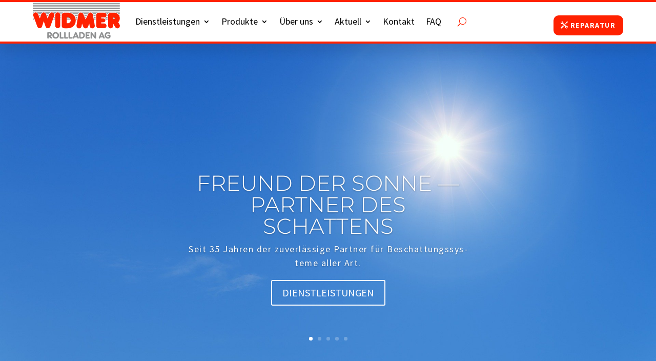

--- FILE ---
content_type: text/html; charset=utf-8
request_url: https://www.google.com/recaptcha/api2/anchor?ar=1&k=6LdQFpIbAAAAAIXxhO094TW7eK0zVMGIdQ0oBxNs&co=aHR0cHM6Ly93d3cud2lkbWVyLXJvbGxsYWRlbi5jaDo0NDM.&hl=en&v=N67nZn4AqZkNcbeMu4prBgzg&size=invisible&anchor-ms=20000&execute-ms=30000&cb=q9yxd9dmwvl2
body_size: 48778
content:
<!DOCTYPE HTML><html dir="ltr" lang="en"><head><meta http-equiv="Content-Type" content="text/html; charset=UTF-8">
<meta http-equiv="X-UA-Compatible" content="IE=edge">
<title>reCAPTCHA</title>
<style type="text/css">
/* cyrillic-ext */
@font-face {
  font-family: 'Roboto';
  font-style: normal;
  font-weight: 400;
  font-stretch: 100%;
  src: url(//fonts.gstatic.com/s/roboto/v48/KFO7CnqEu92Fr1ME7kSn66aGLdTylUAMa3GUBHMdazTgWw.woff2) format('woff2');
  unicode-range: U+0460-052F, U+1C80-1C8A, U+20B4, U+2DE0-2DFF, U+A640-A69F, U+FE2E-FE2F;
}
/* cyrillic */
@font-face {
  font-family: 'Roboto';
  font-style: normal;
  font-weight: 400;
  font-stretch: 100%;
  src: url(//fonts.gstatic.com/s/roboto/v48/KFO7CnqEu92Fr1ME7kSn66aGLdTylUAMa3iUBHMdazTgWw.woff2) format('woff2');
  unicode-range: U+0301, U+0400-045F, U+0490-0491, U+04B0-04B1, U+2116;
}
/* greek-ext */
@font-face {
  font-family: 'Roboto';
  font-style: normal;
  font-weight: 400;
  font-stretch: 100%;
  src: url(//fonts.gstatic.com/s/roboto/v48/KFO7CnqEu92Fr1ME7kSn66aGLdTylUAMa3CUBHMdazTgWw.woff2) format('woff2');
  unicode-range: U+1F00-1FFF;
}
/* greek */
@font-face {
  font-family: 'Roboto';
  font-style: normal;
  font-weight: 400;
  font-stretch: 100%;
  src: url(//fonts.gstatic.com/s/roboto/v48/KFO7CnqEu92Fr1ME7kSn66aGLdTylUAMa3-UBHMdazTgWw.woff2) format('woff2');
  unicode-range: U+0370-0377, U+037A-037F, U+0384-038A, U+038C, U+038E-03A1, U+03A3-03FF;
}
/* math */
@font-face {
  font-family: 'Roboto';
  font-style: normal;
  font-weight: 400;
  font-stretch: 100%;
  src: url(//fonts.gstatic.com/s/roboto/v48/KFO7CnqEu92Fr1ME7kSn66aGLdTylUAMawCUBHMdazTgWw.woff2) format('woff2');
  unicode-range: U+0302-0303, U+0305, U+0307-0308, U+0310, U+0312, U+0315, U+031A, U+0326-0327, U+032C, U+032F-0330, U+0332-0333, U+0338, U+033A, U+0346, U+034D, U+0391-03A1, U+03A3-03A9, U+03B1-03C9, U+03D1, U+03D5-03D6, U+03F0-03F1, U+03F4-03F5, U+2016-2017, U+2034-2038, U+203C, U+2040, U+2043, U+2047, U+2050, U+2057, U+205F, U+2070-2071, U+2074-208E, U+2090-209C, U+20D0-20DC, U+20E1, U+20E5-20EF, U+2100-2112, U+2114-2115, U+2117-2121, U+2123-214F, U+2190, U+2192, U+2194-21AE, U+21B0-21E5, U+21F1-21F2, U+21F4-2211, U+2213-2214, U+2216-22FF, U+2308-230B, U+2310, U+2319, U+231C-2321, U+2336-237A, U+237C, U+2395, U+239B-23B7, U+23D0, U+23DC-23E1, U+2474-2475, U+25AF, U+25B3, U+25B7, U+25BD, U+25C1, U+25CA, U+25CC, U+25FB, U+266D-266F, U+27C0-27FF, U+2900-2AFF, U+2B0E-2B11, U+2B30-2B4C, U+2BFE, U+3030, U+FF5B, U+FF5D, U+1D400-1D7FF, U+1EE00-1EEFF;
}
/* symbols */
@font-face {
  font-family: 'Roboto';
  font-style: normal;
  font-weight: 400;
  font-stretch: 100%;
  src: url(//fonts.gstatic.com/s/roboto/v48/KFO7CnqEu92Fr1ME7kSn66aGLdTylUAMaxKUBHMdazTgWw.woff2) format('woff2');
  unicode-range: U+0001-000C, U+000E-001F, U+007F-009F, U+20DD-20E0, U+20E2-20E4, U+2150-218F, U+2190, U+2192, U+2194-2199, U+21AF, U+21E6-21F0, U+21F3, U+2218-2219, U+2299, U+22C4-22C6, U+2300-243F, U+2440-244A, U+2460-24FF, U+25A0-27BF, U+2800-28FF, U+2921-2922, U+2981, U+29BF, U+29EB, U+2B00-2BFF, U+4DC0-4DFF, U+FFF9-FFFB, U+10140-1018E, U+10190-1019C, U+101A0, U+101D0-101FD, U+102E0-102FB, U+10E60-10E7E, U+1D2C0-1D2D3, U+1D2E0-1D37F, U+1F000-1F0FF, U+1F100-1F1AD, U+1F1E6-1F1FF, U+1F30D-1F30F, U+1F315, U+1F31C, U+1F31E, U+1F320-1F32C, U+1F336, U+1F378, U+1F37D, U+1F382, U+1F393-1F39F, U+1F3A7-1F3A8, U+1F3AC-1F3AF, U+1F3C2, U+1F3C4-1F3C6, U+1F3CA-1F3CE, U+1F3D4-1F3E0, U+1F3ED, U+1F3F1-1F3F3, U+1F3F5-1F3F7, U+1F408, U+1F415, U+1F41F, U+1F426, U+1F43F, U+1F441-1F442, U+1F444, U+1F446-1F449, U+1F44C-1F44E, U+1F453, U+1F46A, U+1F47D, U+1F4A3, U+1F4B0, U+1F4B3, U+1F4B9, U+1F4BB, U+1F4BF, U+1F4C8-1F4CB, U+1F4D6, U+1F4DA, U+1F4DF, U+1F4E3-1F4E6, U+1F4EA-1F4ED, U+1F4F7, U+1F4F9-1F4FB, U+1F4FD-1F4FE, U+1F503, U+1F507-1F50B, U+1F50D, U+1F512-1F513, U+1F53E-1F54A, U+1F54F-1F5FA, U+1F610, U+1F650-1F67F, U+1F687, U+1F68D, U+1F691, U+1F694, U+1F698, U+1F6AD, U+1F6B2, U+1F6B9-1F6BA, U+1F6BC, U+1F6C6-1F6CF, U+1F6D3-1F6D7, U+1F6E0-1F6EA, U+1F6F0-1F6F3, U+1F6F7-1F6FC, U+1F700-1F7FF, U+1F800-1F80B, U+1F810-1F847, U+1F850-1F859, U+1F860-1F887, U+1F890-1F8AD, U+1F8B0-1F8BB, U+1F8C0-1F8C1, U+1F900-1F90B, U+1F93B, U+1F946, U+1F984, U+1F996, U+1F9E9, U+1FA00-1FA6F, U+1FA70-1FA7C, U+1FA80-1FA89, U+1FA8F-1FAC6, U+1FACE-1FADC, U+1FADF-1FAE9, U+1FAF0-1FAF8, U+1FB00-1FBFF;
}
/* vietnamese */
@font-face {
  font-family: 'Roboto';
  font-style: normal;
  font-weight: 400;
  font-stretch: 100%;
  src: url(//fonts.gstatic.com/s/roboto/v48/KFO7CnqEu92Fr1ME7kSn66aGLdTylUAMa3OUBHMdazTgWw.woff2) format('woff2');
  unicode-range: U+0102-0103, U+0110-0111, U+0128-0129, U+0168-0169, U+01A0-01A1, U+01AF-01B0, U+0300-0301, U+0303-0304, U+0308-0309, U+0323, U+0329, U+1EA0-1EF9, U+20AB;
}
/* latin-ext */
@font-face {
  font-family: 'Roboto';
  font-style: normal;
  font-weight: 400;
  font-stretch: 100%;
  src: url(//fonts.gstatic.com/s/roboto/v48/KFO7CnqEu92Fr1ME7kSn66aGLdTylUAMa3KUBHMdazTgWw.woff2) format('woff2');
  unicode-range: U+0100-02BA, U+02BD-02C5, U+02C7-02CC, U+02CE-02D7, U+02DD-02FF, U+0304, U+0308, U+0329, U+1D00-1DBF, U+1E00-1E9F, U+1EF2-1EFF, U+2020, U+20A0-20AB, U+20AD-20C0, U+2113, U+2C60-2C7F, U+A720-A7FF;
}
/* latin */
@font-face {
  font-family: 'Roboto';
  font-style: normal;
  font-weight: 400;
  font-stretch: 100%;
  src: url(//fonts.gstatic.com/s/roboto/v48/KFO7CnqEu92Fr1ME7kSn66aGLdTylUAMa3yUBHMdazQ.woff2) format('woff2');
  unicode-range: U+0000-00FF, U+0131, U+0152-0153, U+02BB-02BC, U+02C6, U+02DA, U+02DC, U+0304, U+0308, U+0329, U+2000-206F, U+20AC, U+2122, U+2191, U+2193, U+2212, U+2215, U+FEFF, U+FFFD;
}
/* cyrillic-ext */
@font-face {
  font-family: 'Roboto';
  font-style: normal;
  font-weight: 500;
  font-stretch: 100%;
  src: url(//fonts.gstatic.com/s/roboto/v48/KFO7CnqEu92Fr1ME7kSn66aGLdTylUAMa3GUBHMdazTgWw.woff2) format('woff2');
  unicode-range: U+0460-052F, U+1C80-1C8A, U+20B4, U+2DE0-2DFF, U+A640-A69F, U+FE2E-FE2F;
}
/* cyrillic */
@font-face {
  font-family: 'Roboto';
  font-style: normal;
  font-weight: 500;
  font-stretch: 100%;
  src: url(//fonts.gstatic.com/s/roboto/v48/KFO7CnqEu92Fr1ME7kSn66aGLdTylUAMa3iUBHMdazTgWw.woff2) format('woff2');
  unicode-range: U+0301, U+0400-045F, U+0490-0491, U+04B0-04B1, U+2116;
}
/* greek-ext */
@font-face {
  font-family: 'Roboto';
  font-style: normal;
  font-weight: 500;
  font-stretch: 100%;
  src: url(//fonts.gstatic.com/s/roboto/v48/KFO7CnqEu92Fr1ME7kSn66aGLdTylUAMa3CUBHMdazTgWw.woff2) format('woff2');
  unicode-range: U+1F00-1FFF;
}
/* greek */
@font-face {
  font-family: 'Roboto';
  font-style: normal;
  font-weight: 500;
  font-stretch: 100%;
  src: url(//fonts.gstatic.com/s/roboto/v48/KFO7CnqEu92Fr1ME7kSn66aGLdTylUAMa3-UBHMdazTgWw.woff2) format('woff2');
  unicode-range: U+0370-0377, U+037A-037F, U+0384-038A, U+038C, U+038E-03A1, U+03A3-03FF;
}
/* math */
@font-face {
  font-family: 'Roboto';
  font-style: normal;
  font-weight: 500;
  font-stretch: 100%;
  src: url(//fonts.gstatic.com/s/roboto/v48/KFO7CnqEu92Fr1ME7kSn66aGLdTylUAMawCUBHMdazTgWw.woff2) format('woff2');
  unicode-range: U+0302-0303, U+0305, U+0307-0308, U+0310, U+0312, U+0315, U+031A, U+0326-0327, U+032C, U+032F-0330, U+0332-0333, U+0338, U+033A, U+0346, U+034D, U+0391-03A1, U+03A3-03A9, U+03B1-03C9, U+03D1, U+03D5-03D6, U+03F0-03F1, U+03F4-03F5, U+2016-2017, U+2034-2038, U+203C, U+2040, U+2043, U+2047, U+2050, U+2057, U+205F, U+2070-2071, U+2074-208E, U+2090-209C, U+20D0-20DC, U+20E1, U+20E5-20EF, U+2100-2112, U+2114-2115, U+2117-2121, U+2123-214F, U+2190, U+2192, U+2194-21AE, U+21B0-21E5, U+21F1-21F2, U+21F4-2211, U+2213-2214, U+2216-22FF, U+2308-230B, U+2310, U+2319, U+231C-2321, U+2336-237A, U+237C, U+2395, U+239B-23B7, U+23D0, U+23DC-23E1, U+2474-2475, U+25AF, U+25B3, U+25B7, U+25BD, U+25C1, U+25CA, U+25CC, U+25FB, U+266D-266F, U+27C0-27FF, U+2900-2AFF, U+2B0E-2B11, U+2B30-2B4C, U+2BFE, U+3030, U+FF5B, U+FF5D, U+1D400-1D7FF, U+1EE00-1EEFF;
}
/* symbols */
@font-face {
  font-family: 'Roboto';
  font-style: normal;
  font-weight: 500;
  font-stretch: 100%;
  src: url(//fonts.gstatic.com/s/roboto/v48/KFO7CnqEu92Fr1ME7kSn66aGLdTylUAMaxKUBHMdazTgWw.woff2) format('woff2');
  unicode-range: U+0001-000C, U+000E-001F, U+007F-009F, U+20DD-20E0, U+20E2-20E4, U+2150-218F, U+2190, U+2192, U+2194-2199, U+21AF, U+21E6-21F0, U+21F3, U+2218-2219, U+2299, U+22C4-22C6, U+2300-243F, U+2440-244A, U+2460-24FF, U+25A0-27BF, U+2800-28FF, U+2921-2922, U+2981, U+29BF, U+29EB, U+2B00-2BFF, U+4DC0-4DFF, U+FFF9-FFFB, U+10140-1018E, U+10190-1019C, U+101A0, U+101D0-101FD, U+102E0-102FB, U+10E60-10E7E, U+1D2C0-1D2D3, U+1D2E0-1D37F, U+1F000-1F0FF, U+1F100-1F1AD, U+1F1E6-1F1FF, U+1F30D-1F30F, U+1F315, U+1F31C, U+1F31E, U+1F320-1F32C, U+1F336, U+1F378, U+1F37D, U+1F382, U+1F393-1F39F, U+1F3A7-1F3A8, U+1F3AC-1F3AF, U+1F3C2, U+1F3C4-1F3C6, U+1F3CA-1F3CE, U+1F3D4-1F3E0, U+1F3ED, U+1F3F1-1F3F3, U+1F3F5-1F3F7, U+1F408, U+1F415, U+1F41F, U+1F426, U+1F43F, U+1F441-1F442, U+1F444, U+1F446-1F449, U+1F44C-1F44E, U+1F453, U+1F46A, U+1F47D, U+1F4A3, U+1F4B0, U+1F4B3, U+1F4B9, U+1F4BB, U+1F4BF, U+1F4C8-1F4CB, U+1F4D6, U+1F4DA, U+1F4DF, U+1F4E3-1F4E6, U+1F4EA-1F4ED, U+1F4F7, U+1F4F9-1F4FB, U+1F4FD-1F4FE, U+1F503, U+1F507-1F50B, U+1F50D, U+1F512-1F513, U+1F53E-1F54A, U+1F54F-1F5FA, U+1F610, U+1F650-1F67F, U+1F687, U+1F68D, U+1F691, U+1F694, U+1F698, U+1F6AD, U+1F6B2, U+1F6B9-1F6BA, U+1F6BC, U+1F6C6-1F6CF, U+1F6D3-1F6D7, U+1F6E0-1F6EA, U+1F6F0-1F6F3, U+1F6F7-1F6FC, U+1F700-1F7FF, U+1F800-1F80B, U+1F810-1F847, U+1F850-1F859, U+1F860-1F887, U+1F890-1F8AD, U+1F8B0-1F8BB, U+1F8C0-1F8C1, U+1F900-1F90B, U+1F93B, U+1F946, U+1F984, U+1F996, U+1F9E9, U+1FA00-1FA6F, U+1FA70-1FA7C, U+1FA80-1FA89, U+1FA8F-1FAC6, U+1FACE-1FADC, U+1FADF-1FAE9, U+1FAF0-1FAF8, U+1FB00-1FBFF;
}
/* vietnamese */
@font-face {
  font-family: 'Roboto';
  font-style: normal;
  font-weight: 500;
  font-stretch: 100%;
  src: url(//fonts.gstatic.com/s/roboto/v48/KFO7CnqEu92Fr1ME7kSn66aGLdTylUAMa3OUBHMdazTgWw.woff2) format('woff2');
  unicode-range: U+0102-0103, U+0110-0111, U+0128-0129, U+0168-0169, U+01A0-01A1, U+01AF-01B0, U+0300-0301, U+0303-0304, U+0308-0309, U+0323, U+0329, U+1EA0-1EF9, U+20AB;
}
/* latin-ext */
@font-face {
  font-family: 'Roboto';
  font-style: normal;
  font-weight: 500;
  font-stretch: 100%;
  src: url(//fonts.gstatic.com/s/roboto/v48/KFO7CnqEu92Fr1ME7kSn66aGLdTylUAMa3KUBHMdazTgWw.woff2) format('woff2');
  unicode-range: U+0100-02BA, U+02BD-02C5, U+02C7-02CC, U+02CE-02D7, U+02DD-02FF, U+0304, U+0308, U+0329, U+1D00-1DBF, U+1E00-1E9F, U+1EF2-1EFF, U+2020, U+20A0-20AB, U+20AD-20C0, U+2113, U+2C60-2C7F, U+A720-A7FF;
}
/* latin */
@font-face {
  font-family: 'Roboto';
  font-style: normal;
  font-weight: 500;
  font-stretch: 100%;
  src: url(//fonts.gstatic.com/s/roboto/v48/KFO7CnqEu92Fr1ME7kSn66aGLdTylUAMa3yUBHMdazQ.woff2) format('woff2');
  unicode-range: U+0000-00FF, U+0131, U+0152-0153, U+02BB-02BC, U+02C6, U+02DA, U+02DC, U+0304, U+0308, U+0329, U+2000-206F, U+20AC, U+2122, U+2191, U+2193, U+2212, U+2215, U+FEFF, U+FFFD;
}
/* cyrillic-ext */
@font-face {
  font-family: 'Roboto';
  font-style: normal;
  font-weight: 900;
  font-stretch: 100%;
  src: url(//fonts.gstatic.com/s/roboto/v48/KFO7CnqEu92Fr1ME7kSn66aGLdTylUAMa3GUBHMdazTgWw.woff2) format('woff2');
  unicode-range: U+0460-052F, U+1C80-1C8A, U+20B4, U+2DE0-2DFF, U+A640-A69F, U+FE2E-FE2F;
}
/* cyrillic */
@font-face {
  font-family: 'Roboto';
  font-style: normal;
  font-weight: 900;
  font-stretch: 100%;
  src: url(//fonts.gstatic.com/s/roboto/v48/KFO7CnqEu92Fr1ME7kSn66aGLdTylUAMa3iUBHMdazTgWw.woff2) format('woff2');
  unicode-range: U+0301, U+0400-045F, U+0490-0491, U+04B0-04B1, U+2116;
}
/* greek-ext */
@font-face {
  font-family: 'Roboto';
  font-style: normal;
  font-weight: 900;
  font-stretch: 100%;
  src: url(//fonts.gstatic.com/s/roboto/v48/KFO7CnqEu92Fr1ME7kSn66aGLdTylUAMa3CUBHMdazTgWw.woff2) format('woff2');
  unicode-range: U+1F00-1FFF;
}
/* greek */
@font-face {
  font-family: 'Roboto';
  font-style: normal;
  font-weight: 900;
  font-stretch: 100%;
  src: url(//fonts.gstatic.com/s/roboto/v48/KFO7CnqEu92Fr1ME7kSn66aGLdTylUAMa3-UBHMdazTgWw.woff2) format('woff2');
  unicode-range: U+0370-0377, U+037A-037F, U+0384-038A, U+038C, U+038E-03A1, U+03A3-03FF;
}
/* math */
@font-face {
  font-family: 'Roboto';
  font-style: normal;
  font-weight: 900;
  font-stretch: 100%;
  src: url(//fonts.gstatic.com/s/roboto/v48/KFO7CnqEu92Fr1ME7kSn66aGLdTylUAMawCUBHMdazTgWw.woff2) format('woff2');
  unicode-range: U+0302-0303, U+0305, U+0307-0308, U+0310, U+0312, U+0315, U+031A, U+0326-0327, U+032C, U+032F-0330, U+0332-0333, U+0338, U+033A, U+0346, U+034D, U+0391-03A1, U+03A3-03A9, U+03B1-03C9, U+03D1, U+03D5-03D6, U+03F0-03F1, U+03F4-03F5, U+2016-2017, U+2034-2038, U+203C, U+2040, U+2043, U+2047, U+2050, U+2057, U+205F, U+2070-2071, U+2074-208E, U+2090-209C, U+20D0-20DC, U+20E1, U+20E5-20EF, U+2100-2112, U+2114-2115, U+2117-2121, U+2123-214F, U+2190, U+2192, U+2194-21AE, U+21B0-21E5, U+21F1-21F2, U+21F4-2211, U+2213-2214, U+2216-22FF, U+2308-230B, U+2310, U+2319, U+231C-2321, U+2336-237A, U+237C, U+2395, U+239B-23B7, U+23D0, U+23DC-23E1, U+2474-2475, U+25AF, U+25B3, U+25B7, U+25BD, U+25C1, U+25CA, U+25CC, U+25FB, U+266D-266F, U+27C0-27FF, U+2900-2AFF, U+2B0E-2B11, U+2B30-2B4C, U+2BFE, U+3030, U+FF5B, U+FF5D, U+1D400-1D7FF, U+1EE00-1EEFF;
}
/* symbols */
@font-face {
  font-family: 'Roboto';
  font-style: normal;
  font-weight: 900;
  font-stretch: 100%;
  src: url(//fonts.gstatic.com/s/roboto/v48/KFO7CnqEu92Fr1ME7kSn66aGLdTylUAMaxKUBHMdazTgWw.woff2) format('woff2');
  unicode-range: U+0001-000C, U+000E-001F, U+007F-009F, U+20DD-20E0, U+20E2-20E4, U+2150-218F, U+2190, U+2192, U+2194-2199, U+21AF, U+21E6-21F0, U+21F3, U+2218-2219, U+2299, U+22C4-22C6, U+2300-243F, U+2440-244A, U+2460-24FF, U+25A0-27BF, U+2800-28FF, U+2921-2922, U+2981, U+29BF, U+29EB, U+2B00-2BFF, U+4DC0-4DFF, U+FFF9-FFFB, U+10140-1018E, U+10190-1019C, U+101A0, U+101D0-101FD, U+102E0-102FB, U+10E60-10E7E, U+1D2C0-1D2D3, U+1D2E0-1D37F, U+1F000-1F0FF, U+1F100-1F1AD, U+1F1E6-1F1FF, U+1F30D-1F30F, U+1F315, U+1F31C, U+1F31E, U+1F320-1F32C, U+1F336, U+1F378, U+1F37D, U+1F382, U+1F393-1F39F, U+1F3A7-1F3A8, U+1F3AC-1F3AF, U+1F3C2, U+1F3C4-1F3C6, U+1F3CA-1F3CE, U+1F3D4-1F3E0, U+1F3ED, U+1F3F1-1F3F3, U+1F3F5-1F3F7, U+1F408, U+1F415, U+1F41F, U+1F426, U+1F43F, U+1F441-1F442, U+1F444, U+1F446-1F449, U+1F44C-1F44E, U+1F453, U+1F46A, U+1F47D, U+1F4A3, U+1F4B0, U+1F4B3, U+1F4B9, U+1F4BB, U+1F4BF, U+1F4C8-1F4CB, U+1F4D6, U+1F4DA, U+1F4DF, U+1F4E3-1F4E6, U+1F4EA-1F4ED, U+1F4F7, U+1F4F9-1F4FB, U+1F4FD-1F4FE, U+1F503, U+1F507-1F50B, U+1F50D, U+1F512-1F513, U+1F53E-1F54A, U+1F54F-1F5FA, U+1F610, U+1F650-1F67F, U+1F687, U+1F68D, U+1F691, U+1F694, U+1F698, U+1F6AD, U+1F6B2, U+1F6B9-1F6BA, U+1F6BC, U+1F6C6-1F6CF, U+1F6D3-1F6D7, U+1F6E0-1F6EA, U+1F6F0-1F6F3, U+1F6F7-1F6FC, U+1F700-1F7FF, U+1F800-1F80B, U+1F810-1F847, U+1F850-1F859, U+1F860-1F887, U+1F890-1F8AD, U+1F8B0-1F8BB, U+1F8C0-1F8C1, U+1F900-1F90B, U+1F93B, U+1F946, U+1F984, U+1F996, U+1F9E9, U+1FA00-1FA6F, U+1FA70-1FA7C, U+1FA80-1FA89, U+1FA8F-1FAC6, U+1FACE-1FADC, U+1FADF-1FAE9, U+1FAF0-1FAF8, U+1FB00-1FBFF;
}
/* vietnamese */
@font-face {
  font-family: 'Roboto';
  font-style: normal;
  font-weight: 900;
  font-stretch: 100%;
  src: url(//fonts.gstatic.com/s/roboto/v48/KFO7CnqEu92Fr1ME7kSn66aGLdTylUAMa3OUBHMdazTgWw.woff2) format('woff2');
  unicode-range: U+0102-0103, U+0110-0111, U+0128-0129, U+0168-0169, U+01A0-01A1, U+01AF-01B0, U+0300-0301, U+0303-0304, U+0308-0309, U+0323, U+0329, U+1EA0-1EF9, U+20AB;
}
/* latin-ext */
@font-face {
  font-family: 'Roboto';
  font-style: normal;
  font-weight: 900;
  font-stretch: 100%;
  src: url(//fonts.gstatic.com/s/roboto/v48/KFO7CnqEu92Fr1ME7kSn66aGLdTylUAMa3KUBHMdazTgWw.woff2) format('woff2');
  unicode-range: U+0100-02BA, U+02BD-02C5, U+02C7-02CC, U+02CE-02D7, U+02DD-02FF, U+0304, U+0308, U+0329, U+1D00-1DBF, U+1E00-1E9F, U+1EF2-1EFF, U+2020, U+20A0-20AB, U+20AD-20C0, U+2113, U+2C60-2C7F, U+A720-A7FF;
}
/* latin */
@font-face {
  font-family: 'Roboto';
  font-style: normal;
  font-weight: 900;
  font-stretch: 100%;
  src: url(//fonts.gstatic.com/s/roboto/v48/KFO7CnqEu92Fr1ME7kSn66aGLdTylUAMa3yUBHMdazQ.woff2) format('woff2');
  unicode-range: U+0000-00FF, U+0131, U+0152-0153, U+02BB-02BC, U+02C6, U+02DA, U+02DC, U+0304, U+0308, U+0329, U+2000-206F, U+20AC, U+2122, U+2191, U+2193, U+2212, U+2215, U+FEFF, U+FFFD;
}

</style>
<link rel="stylesheet" type="text/css" href="https://www.gstatic.com/recaptcha/releases/N67nZn4AqZkNcbeMu4prBgzg/styles__ltr.css">
<script nonce="VThUUDVX_zBeyxyEBt9-cA" type="text/javascript">window['__recaptcha_api'] = 'https://www.google.com/recaptcha/api2/';</script>
<script type="text/javascript" src="https://www.gstatic.com/recaptcha/releases/N67nZn4AqZkNcbeMu4prBgzg/recaptcha__en.js" nonce="VThUUDVX_zBeyxyEBt9-cA">
      
    </script></head>
<body><div id="rc-anchor-alert" class="rc-anchor-alert"></div>
<input type="hidden" id="recaptcha-token" value="[base64]">
<script type="text/javascript" nonce="VThUUDVX_zBeyxyEBt9-cA">
      recaptcha.anchor.Main.init("[\x22ainput\x22,[\x22bgdata\x22,\x22\x22,\[base64]/[base64]/[base64]/[base64]/[base64]/UltsKytdPUU6KEU8MjA0OD9SW2wrK109RT4+NnwxOTI6KChFJjY0NTEyKT09NTUyOTYmJk0rMTxjLmxlbmd0aCYmKGMuY2hhckNvZGVBdChNKzEpJjY0NTEyKT09NTYzMjA/[base64]/[base64]/[base64]/[base64]/[base64]/[base64]/[base64]\x22,\[base64]\\u003d\x22,\x22wr82dcK5XQ/Cl0LDi8OXwr5gBcK/GEfCmTnDmsOfw6TDhMKdUwbCs8KRGyzCoG4HacOewrPDrcKFw64QN3h/dEPClsKCw7g2esOHB13DksK1cEzCj8Onw6FodcK9A8KiTMK6PsKfwol7wpDCtDgVwrtPw7/DnwhKwobCoHoTwprDlmdOA8Orwqh0w4fDqkjCknI7wqTCh8Osw4rChcKMw4taBX1HXF3CojJHScK1XXzDmMKTailoa8O1wrcBAQU+acO8w7jDsQbDssOMYsODeMOUFcKiw5JVXTk6XQ4rejppwrnDo0g9Ei10w6Jww5g4w6rDizN/dCRADXXCh8KPw7FYTTYSCMOSwrDDkTzDqcOwBkbDuzNjOSdfwofCoBQ4wqk5eUfCm8OTwoPCojXCuhnDgxU5w7LDlsKRw7Ahw75HSVTCrcKHw6PDj8OwesOsHsOVwqRPw4g4UD7DksKJwpnCojAaQVzCrsOoWcKqw6RbwpDCnVBJH8OuIsK5XXfCnkIkAn/DqnTDi8OjwpU4esKtVMKTw7t6F8K+C8O9w6/CvlPCkcO9w6crfMOleycuKsORw43Cp8Ovw5zCp0NYw4NPwo3Cj0AQKDxGw7PCgizDqWsNZAoEKhlxw4LDjRZYJRJaTsKmw7gsw4LCocOKTcOtwr9YNMKAOsKQfFJKw7HDrwXDjsK/wpbCoXfDvl/[base64]/w6rCiHpjN0ptcXvDiCErK8O0TFXCl8OaW8OcwpRuDcK9wq/CjsOAw6TCoQXCnngHLCIaDE0/w6jDnRFbWCvCq2hUwqLCuMOiw6ZRKcO/[base64]/DqCLDkkvCj8Omwr9KBTTCqmMIwpxaw79Hw6FcJMOcJR1aw5zCksKQw63CuzLCkgjCnk3ClW7CggphV8O3KUdCLcKCwr7DgRQrw7PCqizDkcKXJsKcL0XDmcKPw5jCpyvDrDI+w5zCrTkRQ3F3wr9YGcOJBsK3w5DCjH7CjVfCtcKNWMKNFRpeQTYWw6/DgcKhw7LCrX0YHCHDvSMLM8OvdRlYUSDDuWnDoRggwpAjwoQLbsKbwqlow6YpwptMcMOrd2kfNgHCpWLCvxc8XDgPayrDk8KCw6EDw6bDscOiw75cwovDqcKyHA9EwpLCjBDDtHxNScO7V8Klwr/CtMKowoLCvsOBY1DCl8OfP1zDqBN3SU03wopbwoQew5nDm8KawpfClMKnwrArfB/[base64]/ZMKmw7TCmMKpTMKbOsK2FhPDicKHfULCiMKEOsOjRF3CscO0RcOKw7xEXMOTw6XCpmgow7MMVgMqwqjCv0jDu8O/wp/DvsOUKQ95w5HDl8OGwpHCo2DCm3BywrtfYMONVcO6wqfCv8Kfw6PCo3vCocOmWsOjP8KUwq7DjVUebkV+RMKGacOaOsKswqfDncO2w4wOwrxTw6PCjToGwpvCkl3DgHXCh2XCq2cgw5/DocKNJMKSwphsax8mwpXCkcOhG1PChl5qwo4fw7JOPMKGWXUgUcKsP2vDiQZRw60MwqvDiMOccMK9EsOMwr97w5vCosK/R8KKbsKga8KBPEFgwr7DucKDDSvDokHCpsKtR0QPWD8cRyPDhsOlJMOnw4VVNsKbw5BHXVbCuDvCi17Cq33Cr8OCbhbCuMOqR8KDw70GS8KsLDXCicKKKgMhXsOmGQNrw4ZGRMKQWAHDt8KpwrHCiDs2UMKVQUg7woYqw6/[base64]/DmX4eGEhaWyvCqGbDnTY0woIFH1XCmDjDjVF3EcOKw4TCsk3Dt8ORR1lgw6tLbEl8w4rDrcOgw74TwpUvw61hwovDly0/XXzCplEpR8KDOcKWwpvDmBHCthjChgAOfsKmwod3IADCuMOxwrTCvAXCpsO7w7LDkWpTDgrDiTTDpMKFwoUww5HCpXlHwqLDhGADw77DqWEcEMOHZ8KLLsK8wpJ9w4rDksO6GkPDoyHDuCHCl2/Dk0zDtnfCkzHCnsKTKMKSCMKSNsKQenPCsUdrwpvCsEoEFG0eNALDo2/CikXCrcOAbHAxwrxuwqkGw5/[base64]/DjgDDu8OxwqzDgcOnw5LCksK1wqcOYMK9OAfCisOpG8KrUcKRwqdDw6jDlW1kworDh29Iw63DoV9fRirDuErCq8KPwoTDjcOXw7haDglow7DDpsKTNcKOw4RmwrfCscOhw5fDt8KyO8Kjwr7DiUEnw49bVUkFwrk1fcONAmRpw45owobCnkhiw4rCj8ObRDR7eljDtG/[base64]/[base64]/DsjkhJcKwwoRPwq9Nwq/CmMKkw5XCoXI/[base64]/wojCsMKoTMOHTEXCnnpPeAZmCw3DnBvClcKVW08RwpPDimc1wpLDv8KMw6nCmMOpH0LChAXDsgLDk3dNJ8KdNk0RwqzCrsOuNcO3I2UAccKrw5cEw6DDtsKefsKyVxHCnkjChMOMasOPAsKfwoYtw7/ClDUNRcKXw4wMwodwwrtcw5JJw7wSwoXDvsKTdV3DoXFGZwvCjnHCnDwSfQkDwpELw5LDl8OWwpA1T8KUHBB8IsOuN8KwSMKGwrR6wpt1Y8ObDGlywp/Dh8KDwoHCoS9IUz7CkyYjDMK/RFHCsmLDtWHChsKyIcOHw47CsMKPXMOiV33CiMOIwopaw6AJOsO4wobDoQjCtMKmYAdUwoAGw67Cgh3DtT7DpzAHwqUQOQvCu8OOwoTDpMKKS8ORw6XDpTTDmGFWeyDDvRMIbh0gwq/CtMOyEcKSw7Asw7bCrnnCh8KbMlnCqMOuwqzCukIPw7wfwqjDuE/[base64]/Dlw8XJcOkUUDCkcKZwpgjwrJAw4bDjjEJwrPDj8K2w5rCoTVGwrDDpsOnKl5Ywr/CoMKcfcKgwq5yIH1TwoZ3wqbDqHUEwqnCsixdYSbDngXCvA3DksKlBsOKwpkWawTCqhrDvifChQfCo3VmwqsPwopNw5HCqAbDvDfCq8OYam/CqlPDncK1ZcKoIgZIM0XDgGo0w5LDpMKyw5XCnsO4wp/CuhLCqlfDpCrDoTjDksKOdMKAwroXwrN7UW5sworDjHAcwrs0JQV6w5w3WMKTElvDvGBgwq53fcKdEsOxwok5w6HDicOOVMOMMsOAO3Ebw5vDqMK5GmtKccODwrcmw73CvCbDqy/DgcKQwqAhYhMVdykVwqZGw7Qew4Rxw5ppNV8sPlfChwAOwrljwpVmw5vClsOZw6HDpCTCvsKeFTzDiD3DkMKuwpl6wqcJQRTCqsKQNi8qR2FKLD7CmGJiw6/CksO7YsO1CsOnHn5yw5whwr7CusOUwo18TcOJwpQEI8Omw5Ibw5QXfgs/w5zCoMOVwrXDvsKOJsOpw7E9wonDv8OIwptKwq4/[base64]/CiTsVNTkePcKyw6PChDnDucKQAXonwqp7wrjCnEoOPcKMOQLDsjQaw6vCu1AZT8O7w4DCkTh9YzvCqMKXczcPIirCvmRjwp5Vw4oRb3FDw4YBEcOHacKhHjtDDVpQw4rDisKrSUjDkCYZFSnChmR/[base64]/[base64]/USdqwo3DssKiw7rChsK6wpdJRsOywrnCsMKvKgDDvF3Dm8OSX8OpJ8OAw7DDscO8fQpcalnChlo9T8OWdsKeNXspTnAfwrRtw7nCgsKFejUTTMOGwprDisOoAMOCwrXDusOVFErDgG1Qw6gkEQxrw7ltw7HCpcK/J8KAfh9xdcKXwpg1ZXlrBkDDl8OJwpIgw47DghbDhwQWbH9lwoZEwqXDr8OwwpwAwpTCsQnCqMOJA8ONw4/[base64]/Cgw7DqcObwrNVwppMBnV3w6LDpcOUw5jDkcOywqzDl8KEw7YwwolLJMKrScOKw7XCtMKUw5TDlMOOwqNVw7zCkzlMOnYzU8O4w6Eaw43CtWrDmQXDusOswoPDqRfCgcO6wppRw53Do2/DpB0ow79WQsKBf8OGIk3CtcO9w6QWL8OSWSExdMOGwq1Jw4/Dk3zDpcO5w78OOV45w589Fk5yw6wMIcOKI3bCnMKMaGnCrcKTO8KrejHCpgTCjcOZw73ClsKYLz9vw6hxwr5sL3ECJMOMPsKGwqrCh8OQa2nClsOvwrgZwo0Rw6xbw5nClcKyesOww6rDuGnChUvCjcKxOcKCGCsJw4zDmcKmwq7CpTl/w4HChMKSw7crN8OHG8OTAMOPVylYSsOAw6PCpUg+bcOBTShoVjvCpVDDmcKRTXtzw6vDjnpawoQ+Zz7DgSUuwrXDlRjDtXhmYQRqw7rCvmdUZ8O6wrImwr/Diwxcw6vCqiRQUMKVfsKgM8OpLMO7VEHDphFkworCqibDnnY2b8KAwog5worCvMO5YcO+PUzDsMOsfcOeU8KFw5rDtMKjGhVzf8OVw5HCu3LCs1kJwoE5UsOhw5/CosOjA1IfdsOGw77Dt3AQb8Ksw6/CvVHDkMOrw5FjWH1Ew7nDsXvCtcOXw7oKw5fDvcKCwq/[base64]/CjEQCw61ew5LDhMKaSMKhw7huwqzDhS3Ct2EuCQvCkhbCsz5iwqtkw40LFk/DnMOUw67CosKsw4E0w7DDnsOww6pBwrQDaMOPKsOyN8KsasOww5PCisOjw73DssK+O2sWKDtewr/DgcKrF3fDlU98VsO5O8O3w4/CosKPHcOTVcK2wpPDn8OTwo/DisKVeypKw65LwrYfFsOFBsOiesODw4VBa8KwAkzCu27DnsK+w68nUl/CrAPDqsKaU8OXVsO8C8ODw6RACMKJRBgBaDLDgE/DmsKlw4lwA1jDmyBIVSFichAEM8O/wqXCtsOuDcOCY3EYD2nCqsOra8OfJMKkwpocRMOIwqE+RsKKwotrKC8ia24MST8ycsOcImfCrkDCsFUbw5tDwoHCpsOaOm0Dw5J9T8KRw7vDkMKQw7HCh8KCw7HDscOwXcO4w7gJw4DCo0rDmsOcdsO0b8K4SSrDiBZ/w6soKcObwq/DlVpGw7sYW8K1BBbDosObw7FMwrfCim0Kw6LDpnB+w4fDqTcLwp9iw5ZgIDPCi8OsOsO0w78twqjCkMKfw5DCmmfDrcK5b8KPw4LDocK0ecO6wqDCi0PDpsKTTWnDjGddJcObwrTDvsKpEx8mw71+wohxRH4ZH8O8wp/DpMOcwrnDqXDDksO5w7pNZT3DucKSOcKyw5/CmXsXwo7DlsKtw5grHsK0wrRbeMOcGSfCvsK7fyrDjRPCnCjDvX/Dk8OJw7NEw6/DtUtGKBBmwrTDunTChzd7GxoAUsOTU8Ksd1jCksKcN3E6IBrDqGPCi8Orw54Lw43Di8KzwpBYw6Ivw7XDjCfCr8KgF1zCvVzCt1kTw4jDj8KWw4haR8Onw6zCpVh4w5fDosKOwoMrw5fCpHlFYsOLYQTDlMKOJsO/w608w4ofNVXDgMKCKxPCvUF7w7MSVcOFw7rDjR3CtMOwwpFyw7fCrEcWwr16w6rCokrCnWzDicKwwrvCrxDDqsKvwp/[base64]/DtChhZRcnwq5OJcK2IUILwqDCoT4ZIDLCisOCRsOZwrVhw53CqcOrf8Odw63Dv8K+fgjDlcKmeMOqw5/DlldMwrQkw4zCs8KAfkdUwqfDgWpTw4DDvUPDnj4FESvCpsKEw67DrC5fw6zDicKnNUZew6rDmiw3w6zCl34uw4TCs8KgQ8Kkw4xAw7coTMO0PRHDi8KiWcOCWS/[base64]/[base64]/aBR5a8O7w7tvNsKUw7TDijTCi046w5VBJQNOwpMef1/DomXCnArDmsOWw43CpgtqI37DqyMswpfCqcOBe15eR2vDgE9UR8KuwrjDmBnCtiHDksOkwrTDp2zCj0fCnsOAwrjDk8KMT8OFwol+BUEgczLCjl7CsDVVw4HDosOkYy4AFsOWwrfCsGbCmA50w6/Do09WLcKtR1TDng/CiMKTdcO9CDbDmcK/QcKeMcK/w6fDqzs8OgPDs0A5w7Eiw5rDpcKnHcKfF8KPbMOIw4zCjMKCw4lawrVWwqzDhljDjkVIW2Fdw6gpw53Cmz9xfWIQcnx8wo0aKmF5M8KEwqjCoX/DjQ8PJMOKw7xWw6EOwrnDiMOjwr8oClnCt8OpAX3DjlgdwoINw7LCq8O6bsOuw553wqDCt0NMD8O1w7DDpm/DiT/DrsKDw55DwpxGEHtPwovDksK8w5zCiBJFw5nDvsKlwq53W39HwpvDjTnCkghHw6TDmgLDoCh5w7LDgx/Co3kUw4nCgxHDnMO/JsOrBcKzwpfDlUTCmMKVYsKJUnhTwqrCrHTCqMKGwo/DssKGTsO2wonDn1tFKsKzw5/[base64]/CqAs0MHgbS2cyJgjCtsOQw7rCocOnS8KiJlPDpWbDjsK5X8Oiw43Dhi1aJRknw4LDjsOBVHLDrcKEwodIV8Opw7gZwqjDswnCksOpdwBMPismQMOIRXoQw5vCuynDsXDCr2vCrMOvw7jDhmsJWBcbwqvDtU9xwqFww48WAcOORAPDtsKEWMOAwpVPYcOkwrnDnsKrXQ/Ci8KHwp9xw6/[base64]/CkMKMw7kaMUd2fMKEEsKfdcOLwpt9wr7CtcOuwoMyNC0lCsKfOAAqEl4yw4PCiRDCtmR7Nk9lw7zCryEEw5jCt3kdwrjDpCjCqsKGH8K9WXIvwqbDlcK7woPDjcOhwrzDmcOvwp3CgcK8wprDiRfDk1cVw6ZAwr/[base64]/Cr8KQw6/[base64]/DTvDhMKPwpLCl8OnwpvDtcK3BRUPw7Q5IsO+BkDDusKYw51qw4zCpcO9SsKRwp/CiGY0wpPCksOCw49NHRRYwqrDoMKzeR1Qf2rDlcKQwq3DjA5nAsKxwrTDrMO5wrfCs8OZMjfDtmrDnsOgFsO+w4RDaUUIRDfDgWBUwp/DlEx+XsOxwrjDmsOUXAc8wqoAwq/DvCTDqksdwp8xYsODNDddw43DlVDCvzZuWWTCtjxhTcKsGMOFwrrDuFEWwoZ3RsK4w7fDjcK5IMKPw5vDsMKcw5xgw5cYUMKKwoHDusKJGAM7RMO/YMOeDMO8wqdvanlAwow7w5YqUj0DNnfDjURmPMKKa3MlXEM8w5sHHMKLwoTCvcOdMwUgw5VRYMKNAcOewpcBSFjCuEUsf8KTUDHDr8OPTcOIw5NdB8KAwp7DoTBBwqwgw6Q4McKsBwrDmcOhN8Kiw6LCr8KVwoNnZU/CgHvDiBkTwo8Dw5DCg8KNZWPDgcK0N0/Du8OIZ8K1WCPCiFllw5EWwqvCojwOBMOVMTklwpsfNsKiwrjDpHjCvXvDmBvCgsOIwrfDjcKiVcOCU1oMw4V/[base64]/[base64]/woJ2ekUvwpvDv1FZwojDgxnDusKCN8KGwp5lScKdGMOJdMOUwoTDvyRKwqfCoMOZw5oYw4TDi8OmwpPCsFrCqsKkw6w+HGnClsO8fkVuB8Kiw60Dw5URViJswoI5wrxobm3DoAlAYcKYGcKxDsObw4UbwokXwoXDhTtURkfCrGkJw6wuLy5ZbcKkw5LDggEvSG/Dt0/[base64]/TsOpw6pOw6JOwqHDmSXDo8OyJ8O0c0EKwoZKw54VZ3ISwr5Rw7TCmxcYw7h0RcKVwrrDo8O4wpJrXMKkYV5Iwo0Jd8OSw4DDgQbCq0E/[base64]/wr7DtsKoTWHDrMKewodJw48MwpjCnsORw5Fvwq1cNARIOMOENhbCvQ/CqMODe8OmFMKtwpDDi8K/NcOnw4tzQcOWMkXCiAM/[base64]/[base64]/az92wq/CjcK7RMOVbMOLasOZw5/Cqm7CglfCmMK1UmQTGnPDlUhuHMKbHBJsHcKYU8KCLk4/MiAoccK5w5IIw4B4w6XDrMKuHMKYwoU4w6LDk0s/w515TsKawoInem0Rw4ARR8O5w7heHsKowrrDq8OSw7sqwokJwq9ZdGccM8O3wqsBHsKCwr/[base64]/[base64]/DpsKHJcOvwrhQw6rDgkXCuCFbNnIhw6zDgcObwrfCqsKvwq4ew7tyEsKxNgfCvsOww45twqnCjUrCpUcww6PDnWdjUsKuw6jCiWNBwp8BJcKuw5N1eC52JEdBesOlaH4odsOfw49XRX1ewpxMwrzDkMO5dMOWw4/DkD/[base64]/DtMK7w792IyTCpBF3w6QnwoHDiwFLIMKFWxvDjMOKwp1hLjZWScKlwpUXw7/CssOVwqUXw47DhScpw7snE8O1acKowoxFw6jDk8Ocw5jCnHRaCgPDvkhWMMOJw5bDvGQnCcOlFsK8w7/[base64]/Dv08ZJn0TVMO2w5cSM8KHw5TCsMKcwq0USDZvwpvDiQLClMKeYEEgKXTCpjjDowM+fXRew6TDtUFaYsKQbMOgIT3Co8Orw7TDvTXCssOdAGrCmMKmwoVOw7MUbR14WA/DkMO+EcOAXX1TNsOXw6NWw5TDngPDh38fw4/CvcONLsO3CmTDpHJpw61ywr3DhMKDcFrCokNVIcOzwozDmMO9bcO+w7PCpn3DoTQtUcKGTy59UcKyKsK4wo4pw7oBwr/CuMKJw5LClHQyw6nDjQlfW8OGwr85EcO/[base64]/ClcK0OsO2wq3CgsOUfnA6woRiwoHDv8OcY8Obwo5LwrnDhcKswpUiY1/CssKWV8O8EcOWSGhZw6Z9cS4iwpbDk8O4w7tFcMO7IMOuJMO2wrbDtSjDihl5woDCqcO5w5XDlnjDn08YwpYYaH/[base64]/Cr8OIwprClMK2P1s+w4B+w7BnTcOCagDDqcO6eRPDhMOCBUvCkzrDiMK/W8OkS3wrwqzCt2Iaw44GwrM8wrPCrWjDtMK2DMK/w6s5ZhkfCcOhRcKtIEjCjFAZw6MWRFVuw77ClcKnblLCimjCocKCL3PDvsO/Rjp8EcK6w7TCniZzwoLDnMKow5PCtk4LD8OpbxUecgJYw6cuY3tSVMK1w4psFl5beBXDs8Kiw7fCu8KGw6RffQ04wq/[base64]/CkMOSw49cTsO9wrRpKzMGwqICDMObPsOyw4E5WMKbGRwOwpfChsKmwrRzw4zDhcK/K0zCpDHCtGgKI8KGw4wFwpDCnH4VSWI1FWQfwoMAemJSJ8OmPlcDImTCi8K0KcKpwpDDlMOvw5XDoAQuE8KLwobCmzkbJcOJw4VWSm3CrA0nVFUWwq/DjsO+wonDgBLDhwZrGcK1cnkbwoTDoHpkwrPDuwfCnStvwonCngwSHhnDtG5uwqjDp2TCkMKgwqsjTMOJwoFEOnnDrD/Dpxx8LcK1woo2dsOfPTs5HzF+MTbCjU1FI8OFScO0wqoGBWkKw6xmwozCv39/[base64]/[base64]/[base64]/[base64]/[base64]/DnytWw6rCusKpR397wp7CkDM1w5vCsX3DqsKSw58qJ8KIwoN/QMO3NErDhht1wrZww5MUwqnCjxTDksKSC1XCgR7CnRzDhA/CukMewpI5R3DCj3rCoHIlLsKTwq3DlMKEDB/Dhnx8w5zDtcOiwrBcHnPDt8KaQ8KOOcO3w7BONivCmsKcRR/DosKhJVRaTMOsw7jCshXCj8K9w77ClD/[base64]/Dv8KUw6HCnD9/[base64]/Dvlcjw4nDslhEMHkLaMKFUTVaNATDoEB4VA10GC0KeBXDvzTCtS3Dmi/CuMKQDwDDlA3DjXZnw6HDtQMCwrUaw67DtybDh39laE3ChioswoLDhWjDlcO7c23DqzsbwoVWPxrClcO0w5MOw4DDvQRzAh03w5oqVcOlQl/[base64]/CrEbDiMK7D8K2wqlACSjClzLCmsO5wqDDt8Knw5bCuF/CvsOswrzCkMOvwqDCncK7Q8KzJxMuFBvDtsOVw7/DsEFIWhgBAMOkDUciwp/DgxTDosOwwr7CtsOfw4zDqBHDmSJSw6XDkRfDiEF8wrTCksKYJ8K6w5zDksONw5oTwo56w5LClEcFw4Zcw4piaMKPwrzCtMK4OMKswpvCihTCv8KTwo7Ch8K1KyrCo8Obw4Enw5tBwq4aw5gew5zDoFTCncK3w6/DgcK8w7PDkMOvw6t1woXDqiHDilJGworDjQ3CksOLIiNsVC/DkHzCvDYiHXNlw6jCnsKSw7LDksOdc8OZLGt3w6txw4ATw4fDv8K7woBVOcO/MEwzaMKgwrFqw7h8aCNKwqwAVsOswoMNwpjCqMOxw6o5wqPCscO8P8OHccOqWsKfw53DhcO4wrszZTwEbWo/NMKaw4zDmcOqwpPCnsOZw75swpERHUICWzTCvztTwpo0EMOlw47Dmg7Du8K0Ay/[base64]/wqIwwpldfwbCvMKfw5pHw69HDMO3w4vDoxIJwqXDmlLDggV7P24Nw4wlasKFHMKSw7UNwqwoBMKZw5DCk3/DhBHDucOrw4zCm8OFcUDDowzCrApewoYqw6BdGiQlwpLDpcKjdypWIcOswq5Ia18Iw4YIBDPCngVccMOXw5Qkwqt0esO5fsKwDS0/[base64]/[base64]/ClSBmfsKCD8OGw5dHU8OkwqLDkcOiKcO5VcKTwr/Cs1gnw7Vww7DDmsKCG8OCFWTDnsO2wp9Qw6jDncO+w53DsXYxw5vDr8OTwpEDwqnCnldKwo5BAMONwoHDrMKbP0HDsMOvwpQ7QsOyecOYwq/[base64]/Dl8OwwrzCmGhwKCbCujPCuMOHw4/Ckz/[base64]/[base64]/[base64]/wrovVsKwwp8WecKRw7Y+Mn/CnW7DgzBzwovDtsKOwq0Ew7d9NynDmcOxw73DjywYworCsCHDv8OIDntdw4FfaMOOw7NdTsOMT8KJA8Kiw7PCm8K2wr0oEMKUw6wpJwDCjGYjYGnDmENwOMKZPMO3ZTduw5pxwrPDgsOnXMO5w7bDm8OVVsODccOuRsKawrnDjkzCuBkBGSwjwo/CkMK6JcK5w7DDn8KTIBQxVkQPFMOGSQbDnMOxd1DCkW10QcK8wpzCu8ODw6QWJsO7K8KMw5YLw5QdOBrCuMOlwo3CmsK6dW0zw5ZswoPCncKGN8O5C8K0QsOYYMK3NyU+wqc2BmEhWW3CnAZHwo/Doi9vwrIwBjl2dcODJsKVwrABPcK1WkAaw6gjK8Onwp4tdMKwwopJw407WznDqcKkw61eNsK6w6xUYsOXQRjClkrCvWXCrATCmgjCqCt9QcO+c8O/w61dJwslGcK7wrTClw81U8Osw7pkGcK/EsOawpY0wqIiwrImw7rDqkrDucO6Z8KKMcKoGTnDh8K0wotMDkrDtWp4w6Nvw4vDsFclw6J9YxNEYWXCpShRI8KlMsKkw6gpEMOVw6PCkMKbwoI1ZlXClcKaw5bCjsKEXcKHWAZ4PDAowoAhwqQnw7Vyw6/CvwPCkcOMwq80w6BSO8O/DRvCmGZawpbCqMOcwpfDkibCu0JDVcKvQsOfIsOBQ8OCMU/[base64]/Dv8Kww4fDrktqM1Auw6PCjsObw6Rzwq7DpnLCkSZtw5TCigoKwpQDSCcBbVzDicKfw4vCq8KYw5AaMA3CswR+wpN1DsKDYcKZwovCiywpVz3Cs07DnGsLw41jw6TCsgtldngANcOXw49owoolwo5Sw53DrDXCrDXCn8KIwo/DjRZlQsKOwpDDnTErccO5w6bDhsKPw6nDhj/CukF4ScOkF8KDOMKIw5XDv8KNFkNYwpvCl8OHVm0qEMKhfXbChkANw5lafXs1b8OjMxvCklzCkcOsEcKBXwvCkU8ucsKCY8KOw4nCkGlofMO8wp/[base64]/DoHfCsMK2UXI9w4HDrMOLwr7Clk1fw6gYw5TDpTDDnmEWw4PDvcKeVcKjNMO2w4MuEcOqwopXwrHDtcKwfxQDXsORLsK+w6jDrlMlwpEVwpzCqXPDpG12csKLw5siwp0GElbDpsOKV17Dp1RNO8OeMETCuWXCpXfCgFdTOsKDd8Kgw7vDocKxw7rDo8KpXcK8w6/[base64]/w73CuSsVEMKQw5tOHhDDuMK9CU7DpsOpBn1TdDjDl3HCvURmw5gnd8Kjc8OHwqTCtcKoX1jDosO6wo3DnsKMw6Rww79ANcK+wrzCocK3wp/DsFvCosKcDThQVVvDkMOFwp8iCxAHwqnCvmd5X8Kyw4M9RsO6Sk3DomzClVXCgUQSOm3DusKswoYRJcOsSm3Cp8OnMS51w4/Dm8ObwrbDqEXCmG1ew511RsKxKsKRRRsNw5zCiCXDtsKGM2rDojBUwrvDlsO9wr0mOMK/UnrDiMOpYmLCiTRzVcOifMOAwpfDmMKaQsKTM8OJFV91wqPCjMKbwp7DsMOfHCbDv8KmwohxJsKMw6PDqMKuw7pFFAjCr8KlDBUMagvDgMOhw6bCicK3HVstbMKWKsOKwoIiwpAccGTDm8Otwrs4wrHCnWbDqEHDlsKPUMKSTRkjLsOawoZnwpjDjy/DmcOJbsOFVTHDq8KmYsKcw5s/eh4uAmJGSMOIO17CqsOUZsKow7PCqcOZSMOLwqV9wrLCi8Oaw5Jlw5R2NcOTL3Few7NNGcOyw5lNwowXwqXDgcKewrLCmQ/[base64]/DrhzCq8Ocw41GWDvDiGbClWtewr55ccOOYcKswpxVX1NBacO3wrdiCMK+e1nDpxrDvjw+VyAlOsK0wrtmf8KYwpNywp86w5bCuVV4wqBQAhPDlsKxb8ORBAjDrBxSCmLDrXHCoMOMD8OQPRIZUDHDkcK6wpXDsw/CkT49worDpyLCnsK9w5HDqMOWOsO3w6rDjcK6YSI0bsKzw7nDtWFOw6jDrmXDj8KxJnDDilJrcVouw5nCk2nCl8O9wrTDkmU1wqUkw40zwoc2cUzDhgfCnMKaw43CqcOyc8O/[base64]/ChMK2wqDDuhNyOsOPHVzCh0TCjl3CgmzDu3EkwpoSGsK3w5nDosKywqd4UErCuFV7NEDDjcO/fsKZSxRhw4gGf8K1b8KJwrbCrMOrFCPClcK6w43Dkw19wrPCg8OMEsOOfsKYBHrChMO5cMO7UwACwqEywrbCicOxK8KZKcOIwpLCoDzCnFMvw5DDpzXDkQh1wpLChi4Aw7NaQnsww7gaw4BrK2nDoDrCg8KJw73CvF/ClMKlGMOqAmkxHMKXY8OowrnDtGTCisOTIcKLEj/CnsKLwoLDncKfND/CtMK8UMOCwrVtwrjDl8O8w4bDvcOkbGnCsX/DisO1w7QXwp/DrcK0BBNWF2NMw6rDvkhjdCXChgVBwq3Dg8KGwq0XWsObw69iwrRsw4cpYSzDk8Kww6tTKsKNwokHH8ODwp5xw4nDlgxMZsKhwqPClsKLw4VLwrLDpSvDuFIoMj0JdlrDvsKDw6Z5fmYxw7jDtsKVw67DpEvCt8O6GkNiwqzDgVt/R8KBw6zDqsKdKsOnBMOFw5vDhFFGPXTDuAXDi8OxwqvDl33CuMOBIyfCsMKAw4hgf3vClWXDiw/DpWzCg3cxw4nDtWlYSBdBT8O1YkEAUy7CqMORWUZTHcOjFsOTw71fw5FMVcOaWXAswrDDrcKuMyDDvsKUNcKow69Qwr8qXytYwpLCkjDCoQJUw4oAw5stF8Kswp9kRnTCrcK/Yg9uw5jDncKlw7XDoMONwrPCsHfDkhPConfDhHPDqsKWUWjCsFsZHsK7woEvwq/[base64]/[base64]/Ds2nCi8K0wrjCuQLCp1XDlUMhwpHDjB9YwrjDvRoJdMKtR3YsKsKXUcKMQADDksKZHMOiwpLDi8KCFzthwo0LSDl+wqVbw4nCr8OiwoDDkGrDgsKtw65KY8OWT2PCrMOmaVFTwpPCsX/DtcKOD8KCaltdHhvDosKaw4vDmXfCqhfDnMOBwrBHFcOMwr/CpzvCuHQOw49bUcOpw5/CqsKCw63CjMOZPyTDn8OKOy7CnhYDFMKLw592JQZifTMnw6cXw6daLiNlwrjDkcKkNXTDqnsYTcOkN0XDrMKxJcOCwpYyRUjDlcKVJErCp8KhLX1PQcKbLMOTEsKaw7/ChsOpwoxRdcOEG8KWw78CLlTDmsKBf0fCgzxRwqMqw4VsLVfCg25twp0NShzCgSTCjcKfwpoaw7ogMcK+EcK1YMOjdsO8w4vDlcO4w4fCnTMcw4UOdl0ie1AZVsKQScOaJ8K1d8KIWyIfwpAmwrPCksOZJcKydMOlwo1kJcKVwrA/wprDicOPwqJZwroVw6zDrkYPbTDDmsKKWMK4wqPDp8OAGMKQQ8OmKG3DvsKtw6XCpi1YwpHDgcK/E8Ohw5Q8IMOZw5/CpgxLInk1wpczQU7Dqldyw5HCjsK4wr0ewoXDk8OGwrrCtcKYCjTChG/DhCzDhMKgw6FZRMKGVMKLwpNgITTCqmrCtG84wqcEHjvCnsK9w7vDtRQrJwlCwqZjwqtgwotKMTLDm0bDqgRMw6x/wro4w6N4wovDrGXDj8OxwrXDscK2LGIvw5LDmz3DiMKOwqDCuiPCoVAgemZWw5HDlhHDsVpdLcOtIMOcw6gwLMKRw4bCqcK1OcOFLE19NgciEMKmdcKbwolzLk/[base64]/Dri5mwpxPwrDDnsKuwqcXPHE9a8Ouw6lIwocVShNaRcOaw4g7SnsYZy/CrW/[base64]/Z8O+UlDCgVPCoMKQw6FSO10hS19Kw7xQw6JYwqbDmMKJw6nCkRzDtS9ASsKcw6AVKxTCnsOgwo9ABHJDwqIgQ8K7bCLCrQc+w7HDvRDCo0t/ZisvNiXDjCt2wpbCssOLDApWFMK1wohoWsKZw4TDlxc7NisyDMOOYMKKwozDjcOEw5ETwq7DigfDp8KTwrYgw51pwrEQTXPCqGYtw57DrGDDi8KSXcKbwoY3wpPCiMKeYsKnQ8Kuwpw/TEvCoz5sJcKrSMOWH8Kiw6gQAUXCpsOPUcKZw4jDv8ORwrcsPgFpwprDjsKPOcKzwrosYQXDgwHCjcOAa8ONAiUsw5/Du8Kkw4cUR8OTwr4bNcKvw6dDPMK4w6tse8K5OBUcwrNkw4XCv8KqwqzCn8KrccO/wr7CjU15w4jCjDDCl8KsfcKtAcOCwo4HJsKeHsKAw68dEcO2wqXDksO5TVgvwqtnD8Obw5Ffw7VUwprDqTLCpyHCj8K1wrfCqsKJwrTCtH/CnMKHw53DrMOZT8OVBDQoEhFMGlDDm0I4w4nCoGDCjMOXYxMjLsKVdALDlzHCr0vDksKKHsOWeTbDlsKRVGHCmcOBPsKMW2nCsAXDvUbDtk5DesK5w7Zxw7rCs8Oqw53ChmvDsWljEgNKGkVyasKADzRuw4nDsMK1DSobB8OvESNFwpjDt8OBwr9jw6vDoXzDlR/ClcKWB2TDhFJ4HWlPelkyw5gpw7PCrXLCv8OSwrLCpQ8cwqDCvUc/w7DCkQkALwPCjkzDlMKPw4IMw7nCnsOmw5XDoMK4wqlTRSsLBsKHJD4Qw4nCg8KMG8KVIMOeNMKyw6zCnQYKD8OZV8ObwoVnw7TDnR/DjyrDncKmw4/CjCkDZsKnCRksAQ3DlMOCwrUDworCscKxcArCmwkhEcOuw5RmwrQZwrJsw5fDocKkbw/DjMKXwrfCtRHCn8KpX8ONwoRuw77DlUjCt8KTdcKcRFJcJsKfwo3Dq2NPXMKaWMOKwr5yasO1PEs8McOoKMOYw4/DnhtFM11Rw6zDhMK/SmrCrMKKwqHDkRvCu2LClQrCtzQNwrnCs8Kyw7/Dgy8IJDdSwp5cY8KOwrQmwqvDuRbDqDPDvxRhWz3ClsKgw4rDpMOcaS7DmyDDg3vDoiXCjMKzWsKpBcOzwpEQAMKDw5FmfMKywqY6TsOnw5V1SXV9UVXCtsOgNh/CizrCtWPDmwfDjndvMMOVRQoOw6DDnsKuw4F5wrRuFcOwfW/[base64]/CksOlwqvDlTfCtMO+XsKzOTdDaRnCo8OnHcOIw4bDkMKxwohUw6vDuhBmDU3Cmxsqa1RKFlYAw6wbCcO6wotKBADDijXDtcOCwp9xwp9tfMKnGFbDiQ13LcOtWC1Jw7TCssOOaMOKeHtCwqpDCXXCqcOKbQDDlRpiwqjCqsKjwrQlw4DDuMK/D8OhYl7DtzTCjcOKw7LCkUUSwprDncOQwonDl2sLwqFJw6UJc8Kjb8K2w57Co0ttw6wiwq/DtCopwp/DvsKLQiXDnMOYPMOaXxsTOlbCkTFHwrPDscO/[base64]/J8KTCcKZJnEVw4wVcSXDgHrCgMOgwrfDrcO0wrFUOmPDscOwd2vDkQljNFlSIMKmHsKRdcKuw5TCtSDDtcOYw5nDmVMxFTh6w7XDqsKeBsO1fcKhw7gcwp3Cg8KtXMK7wrMJwq/DjFA6NDx5w4rDq0t0NMO2w6wuwqPDg8OkcyhSP8OwHCrCvU/Dl8OsDcKMMRjCvsOiwofDixvCq8KCaB8Ew4RXQl3CsU8FwqRYDcKGwpRIVMO/[base64]/ccKbDA/CosOjw5rDg8OofcKnRsKISh8ww4k7wqw3DMKSw5rDj3jCv3tdMsONJsKbwo/Dq8Kew5/Dt8K/[base64]/CglfDqA/DmWvDuMKJEF0FwqIMw4/DmgLCmMO9wogVwpIyfcODw4zDisOFwrDDujt3wrXCrsOgTxkXwonDrRV0amJJw7TCqXoLGmDCvTbCvE7DnsOAw63DtTTDtmHDkMOHeH1a\x22],null,[\x22conf\x22,null,\x226LdQFpIbAAAAAIXxhO094TW7eK0zVMGIdQ0oBxNs\x22,0,null,null,null,0,[21,125,63,73,95,87,41,43,42,83,102,105,109,121],[7059694,156],0,null,null,null,null,0,null,0,null,700,1,null,0,\[base64]/76lBhn6iwkZoQoZnOKMAhnM8xEZ\x22,0,0,null,null,1,null,0,1,null,null,null,0],\x22https://www.widmer-rollladen.ch:443\x22,null,[3,1,1],null,null,null,1,3600,[\x22https://www.google.com/intl/en/policies/privacy/\x22,\x22https://www.google.com/intl/en/policies/terms/\x22],\x22z7HySxsbEsDYcDTjPxib5Yrtt0dTbtEGpe1/IEz46Gw\\u003d\x22,1,0,null,1,1769913779775,0,0,[14,133],null,[218,116,51,183],\x22RC-vuxV6XtONpz45g\x22,null,null,null,null,null,\x220dAFcWeA4-0VHrHcDYQk7TZOwyj5T07ySzKYFZPEHxGxFZCWM1m29-mhrQt_zIeQlzqSzZVQ6szspcoRfBjGiCmcZQ-aef-BmQUQ\x22,1769996579907]");
    </script></body></html>

--- FILE ---
content_type: text/css
request_url: https://www.widmer-rollladen.ch/wp-content/themes/Divi-child/style.css?ver=4.27.5
body_size: 1755
content:
/*
Theme Name: Divi Child
Theme URI: http://www.elegantthemes.com/gallery/divi/
Template: Divi
Author: FO-Zürisee
Author URI: https://www.fo-zuerisee.ch
Description: Smart. Flexible. Beautiful. Divi is the most powerful theme in our collection.
Tags: responsive-layout,one-column,two-columns,three-columns,four-columns,left-sidebar,right-sidebar,custom-background,custom-colors,featured-images,full-width-template,post-formats,rtl-language-support,theme-options,threaded-comments,translation-ready
Version: 3.17.6.1542722120
Updated: 2018-11-20 13:55:20


*/

/* Main Page Top Spacing */
div#et-main-area {
    margin-top: 150px;
}

/* SVG Compatibility */
#menu img[src$=".svg"] { width: 200px; height: auto; }
#et-main-area #infoblock img[src$=".svg"] { width: 100px; height: auto; }
#et-main-area .et_pb_main_blurb_image img[src$=".svg"] { width: 150px; height: auto; }

/* ##### DROPDOWN MENU WIDTH ##### */
.nav li ul {
   	width: 280px !important; /* Width of the dropdown menu */
	margin-top: 2px;
}

.nav li li ul {
   left: 280px !important; /* Use the same size as above */
}

.et-menu li li a {
   width: 260px; /* Make this 40 less then the width of the dropdown menu */
}

/* Setting the breakpoint of the mobile menu
@media only screen and ( max-width: 1206px ) {
	#menu-main-menu {display: none;}
	#et_top_search {display: none;}
	#et_mobile_nav_menu {display: block;}
}
#page-container .mobile_menu_bar::after {
	content: "\e035";
	position: absolute;
	top: 15px;
	cursor: pointer;
	font-family: ETModules;
	right: -18px;
}
*/

.et_mobile_nav_menu .mobile_icon.et-pb-icon {
	font-size: 17px;
    position: absolute;
    top: 30px;
    right: -40px;
}

/*** Responsive Styles Tablet Only ***/
@media all and (min-width: 768px) and (max-width: 980px) {
 	.et_mobile_nav_menu .mobile_icon.et-pb-icon {
		top: 36px;
	}
}

.et_mobile_menu {   
    overflow-y:scroll!important;
    max-height:90vh!important;
    -overflow-scrolling:touch!important;
    -webkit-overflow-scrolling:touch!important;
}

/* Spacing between Search Icon */
ul#menu-main-menu-temporaer {
    margin-right: 10px;
}

/* START: Collapse Divi Menu Module Submenus and Keep Parent Items Clickable on Mobile */
/* Parent menu item */
.et_pb_module .et_mobile_menu .menu-item-has-children.clickable,
.et_pb_module .et_mobile_menu .menu-item-has-children > a {
  position: relative;
}
/* Parent menu item icon */
.et_pb_module .et_mobile_menu .menu-item-has-children:not(.clickable) > a:after,
.et_pb_module .et_mobile_menu .menu-item-has-children.clickable > span.parent_icon:after {
  font-family: "ETmodules";
  text-align: center;
  speak: none;
  font-weight: normal;
  font-variant: normal;
  text-transform: none;
  -webkit-font-smoothing: antialiased;
  font-size: 33px;
}
/* Disabled parent menu item icon positioning */
.et_pb_module .et_mobile_menu .menu-item-has-children:not(.clickable) > a:after {
  position: absolute;
  top: 13px;
  right: 10px;
}
/* Clickable parent menu item icon */
.et_pb_module .et_mobile_menu .menu-item-has-children.clickable > span.parent_icon {
  display: grid;
  grid-template-rows: 1fr;
  grid-template-columns: 1fr;
  align-items: center;
  position: absolute;
  width: 46px;
  height: 46px;
  background: rgba(0, 0, 0, 0);
  border-left: 1px solid #dcdcdc;
  right: 0;
  top: 0;
  z-index: 9;
}
/* Collapsed submenu parent menu item icon */
.et_pb_module .et_mobile_menu .menu-item-has-children:not(.clickable) > a:after,
.et_pb_module .et_mobile_menu .menu-item-has-children.clickable > span.parent_icon:after {
  content: "\33";
}
/* Expanded submenu parent menu item icon */
.et_pb_module .et_mobile_menu .menu-item-has-children:not(.clickable).visible > a:after,
.et_pb_module .et_mobile_menu .menu-item-has-children.clickable.visible > span.parent_icon:after {
  content: "\32";
}
/* Hide submenu by default */
#main-header .et_pb_module .et_mobile_menu ul.sub-menu,
.et_pb_module .et_mobile_menu ul.sub-menu {
  display: none !important;
  visibility: hidden !important;
}
/* Show submenu */
#main-header .et_pb_module .et_mobile_menu .visible > ul.sub-menu,
.et_pb_module .et_mobile_menu .visible > ul.sub-menu {
  display: block !important;
  visibility: visible !important;
}
/* END: Collapse Divi Menu Module Submenus and Keep Parent Items Clickable on Mobile */


body #page-container .et_pb_section #menu .et_pb_button_0_tb_header:before {
    margin-left: -1.5em;
}

.cli-plugin-button, .cli-plugin-button:visited, .medium.cli-plugin-button, .medium.cli-plugin-button:visited {
    border-radius: 10px;
}

/* Divi Form Checkbox Title hidden */
.et_pb_contact_field_3 span.et_pb_contact_field_options_title {
    display: none;
}

/*style the Divi blog link text as a button*/

.et_pb_post a.more-link {
	color: #ffffff!important;
	border-width: 0px!important;
    border-radius: 10px;
    letter-spacing: 1.5px;
    font-size: 14px;
    font-family: 'Source Sans Pro',Helvetica,Arial,Lucida,sans-serif!important;
    font-weight: 700!important;
    text-transform: uppercase!important;
    background-color: #ff2100;
	padding: .4em 1.2em;
	margin-top:15px;
	display: inline-block;
}


/*style the Divi blog link text as a button on hover*/

.et_pb_post a.more-link:hover {
	background: transparent;
	color: #ff2100 !important;
}

/* Portfolio 3-Col Grid*/
@media (min-width: 981px) {
    .lwp-col-portfolio .et_pb_grid_item {
        width: 29.66%!important;
        margin-right: 5.5%!important;  
    }
 
    .lwp-col-portfolio .et_pb_grid_item:nth-child(3n) {
        margin-right: 0!important;
    }
 
    .lwp-col-portfolio .et_pb_grid_item:nth-child(4n) {
        margin-right: 5.5%!important;
    }
 
    .lwp-col-portfolio .et_pb_grid_item.et_pb_portfolio_item:nth-child(4n+1) {
        clear: none!important;
    }
    .lwp-col-portfolio .et_pb_grid_item.first_in_row {
        clear: unset;
    }
}

--- FILE ---
content_type: text/css
request_url: https://www.widmer-rollladen.ch/wp-content/et-cache/2/et-core-unified-tb-2530-tb-2532-deferred-2.min.css?ver=1767614116
body_size: 1930
content:
.et_pb_section_0_tb_header{border-top-width:4px;border-bottom-width:4px;border-top-color:#ff2100;border-bottom-color:#ff2100;max-height:none;width:100%;z-index:10;box-shadow:0px 18px 18px 0px rgba(0,0,0,0.07);position:fixed!important;top:0px;bottom:auto;left:0px;right:auto}.et_pb_section_0_tb_header.et_pb_section{padding-top:0px;padding-bottom:0px}body.logged-in.admin-bar .et_pb_section_0_tb_header{top:calc(0px + 32px)}.et_pb_row_0_tb_header{overflow-x:visible;overflow-y:visible}.et_pb_row_0_tb_header.et_pb_row{padding-top:0px!important;padding-bottom:0px!important;padding-top:0px;padding-bottom:0px}.et_pb_row_0_tb_header,body #page-container .et-db #et-boc .et-l .et_pb_row_0_tb_header.et_pb_row,body.et_pb_pagebuilder_layout.single #page-container #et-boc .et-l .et_pb_row_0_tb_header.et_pb_row,body.et_pb_pagebuilder_layout.single.et_full_width_page #page-container #et-boc .et-l .et_pb_row_0_tb_header.et_pb_row{max-width:1366px}.et_pb_menu_0_tb_header.et_pb_menu ul li a{font-size:18px;color:#000000!important}.et_pb_menu_0_tb_header.et_pb_menu{background-color:#ffffff;font-weight:400}.et_pb_menu_0_tb_header{z-index:0;position:relative}.et_pb_menu_0_tb_header.et_pb_menu .et_pb_menu__logo{width:100%;height:auto}.et_pb_menu_0_tb_header.et_pb_menu ul li.current-menu-item a{color:#8f9091!important}.et_pb_menu_0_tb_header.et_pb_menu .nav li ul{background-color:#ffffff!important;border-color:#ff2100}.et_pb_menu_0_tb_header.et_pb_menu .et_mobile_menu{border-color:#ff2100}.et_pb_menu_0_tb_header.et_pb_menu .nav li ul.sub-menu a,.et_pb_menu_0_tb_header.et_pb_menu .et_mobile_menu a{color:#000000!important}.et_pb_menu_0_tb_header.et_pb_menu .nav li ul.sub-menu li.current-menu-item a{color:#ff2100!important}.et_pb_menu_0_tb_header.et_pb_menu .et_mobile_menu,.et_pb_menu_0_tb_header.et_pb_menu .et_mobile_menu ul{background-color:#ffffff!important}.et_pb_menu_0_tb_header .et_pb_menu__logo-wrap .et_pb_menu__logo img{width:auto}.et_pb_menu_0_tb_header .et_pb_menu_inner_container>.et_pb_menu__logo-wrap,.et_pb_menu_0_tb_header .et_pb_menu__logo-slot{width:auto;max-width:200px}.et_pb_menu_0_tb_header .et_pb_menu_inner_container>.et_pb_menu__logo-wrap .et_pb_menu__logo img,.et_pb_menu_0_tb_header .et_pb_menu__logo-slot .et_pb_menu__logo-wrap img{height:auto;max-height:100px}.et_pb_menu_0_tb_header .mobile_nav .mobile_menu_bar:before,.et_pb_menu_0_tb_header .et_pb_menu__icon.et_pb_menu__search-button,.et_pb_menu_0_tb_header .et_pb_menu__icon.et_pb_menu__close-search-button,.et_pb_menu_0_tb_header .et_pb_menu__icon.et_pb_menu__cart-button{color:#ff2100}.et_pb_button_0_tb_header_wrapper .et_pb_button_0_tb_header,.et_pb_button_0_tb_header_wrapper .et_pb_button_0_tb_header:hover{padding-top:8px!important;padding-right:15px!important;padding-bottom:8px!important;padding-left:33px!important}body #page-container .et_pb_section .et_pb_button_0_tb_header{color:#ffffff!important;border-width:0px!important;border-color:#8f9091;border-radius:10px;letter-spacing:1.5px;font-size:14px;font-weight:700!important;text-transform:uppercase!important;background-color:#ff2100}body #page-container .et_pb_section .et_pb_button_0_tb_header:hover{color:#ff2100!important;border-width:0px!important;background-image:initial;background-color:#ffffff}body #page-container .et_pb_section .et_pb_button_0_tb_header:after{display:none}body #page-container .et_pb_section .et_pb_button_0_tb_header:before{content:attr(data-icon);font-family:ETmodules!important;font-weight:400!important;line-height:inherit;font-size:inherit!important;opacity:1;margin-left:-1.3em;right:auto;display:inline-block;font-family:ETmodules!important;font-weight:400!important}body #page-container .et_pb_section .et_pb_button_0_tb_header:hover:before{margin-left:.3em;right:auto;margin-left:-1.3em;color:#ff2100}.et_pb_button_0_tb_header{transition:color 300ms ease 0ms,background-color 300ms ease 0ms,border 300ms ease 0ms,box-shadow 300ms ease 0ms}.et_pb_button_0_tb_header,.et_pb_button_0_tb_header:after{transition:all 300ms ease 0ms}.et_pb_column_0_tb_header{z-index:10!important;position:relative;max-width:90%}.et_pb_column_1_tb_header{border-color:#eaedf3;padding-top:6px;position:relative;transform:translateX(0px) translateY(20px)}@media only screen and (min-width:981px){.et_pb_row_0_tb_header,body #page-container .et-db #et-boc .et-l .et_pb_row_0_tb_header.et_pb_row,body.et_pb_pagebuilder_layout.single #page-container #et-boc .et-l .et_pb_row_0_tb_header.et_pb_row,body.et_pb_pagebuilder_layout.single.et_full_width_page #page-container #et-boc .et-l .et_pb_row_0_tb_header.et_pb_row{width:90%}}@media only screen and (max-width:980px){.et_pb_section_0_tb_header{border-top-width:4px;border-bottom-width:4px;border-top-color:#ff2100;border-bottom-color:#ff2100;max-height:100px}.et_pb_row_0_tb_header.et_pb_row{padding-top:0px!important;padding-bottom:0px!important;padding-top:0px!important;padding-bottom:0px!important}.et_pb_row_0_tb_header,body #page-container .et-db #et-boc .et-l .et_pb_row_0_tb_header.et_pb_row,body.et_pb_pagebuilder_layout.single #page-container #et-boc .et-l .et_pb_row_0_tb_header.et_pb_row,body.et_pb_pagebuilder_layout.single.et_full_width_page #page-container #et-boc .et-l .et_pb_row_0_tb_header.et_pb_row{width:90%}body #page-container .et_pb_section .et_pb_button_0_tb_header:before{line-height:inherit;font-size:inherit!important;margin-left:-1.3em;right:auto;display:inline-block;opacity:1;content:attr(data-icon);font-family:ETmodules!important;font-weight:400!important}body #page-container .et_pb_section .et_pb_button_0_tb_header:after{display:none}body #page-container .et_pb_section .et_pb_button_0_tb_header:hover:before{margin-left:.3em;right:auto;margin-left:-1.3em}.et_pb_column_1_tb_header{z-index:11!important;transform:translateX(0px) translateY(0px)}}@media only screen and (min-width:768px) and (max-width:980px){.et_pb_button_0_tb_header{display:none!important}}@media only screen and (max-width:767px){.et_pb_section_0_tb_header{border-top-width:4px;border-bottom-width:4px;border-top-color:#ff2100;border-bottom-color:#ff2100;max-height:83px}.et_pb_row_0_tb_header.et_pb_row{padding-right:20px!important;padding-right:20px!important}.et_pb_row_0_tb_header,body #page-container .et-db #et-boc .et-l .et_pb_row_0_tb_header.et_pb_row,body.et_pb_pagebuilder_layout.single #page-container #et-boc .et-l .et_pb_row_0_tb_header.et_pb_row,body.et_pb_pagebuilder_layout.single.et_full_width_page #page-container #et-boc .et-l .et_pb_row_0_tb_header.et_pb_row{width:100%}.et_pb_menu_0_tb_header .et_pb_menu_inner_container>.et_pb_menu__logo-wrap .et_pb_menu__logo img,.et_pb_menu_0_tb_header .et_pb_menu__logo-slot .et_pb_menu__logo-wrap img{max-height:75px}body #page-container .et_pb_section .et_pb_button_0_tb_header:before{line-height:inherit;font-size:inherit!important;margin-left:-1.3em;right:auto;display:inline-block;opacity:1;content:attr(data-icon);font-family:ETmodules!important;font-weight:400!important}body #page-container .et_pb_section .et_pb_button_0_tb_header:after{display:none}body #page-container .et_pb_section .et_pb_button_0_tb_header:hover:before{margin-left:.3em;right:auto;margin-left:-1.3em}.et_pb_button_0_tb_header{display:none!important}.et_pb_column_1_tb_header{border-right-width:0px;padding-right:0px;padding-bottom:10px;transform:translateX(0px) translateY(0px)}}.et_pb_section_0_tb_footer.et_pb_section{padding-bottom:32px;background-color:#8f9091!important}.et_pb_row_1_tb_footer{border-color:rgba(255,255,255,0.09)}.et_pb_row_1_tb_footer.et_pb_row{padding-top:60px!important;margin-top:30px!important;padding-top:60px}.et_pb_text_0_tb_footer,.et_pb_text_1_tb_footer{line-height:2em;font-size:15px;line-height:2em;border-radius:10px 10px 10px 10px;overflow:hidden;padding-bottom:8px!important;font-weight:400}.et_pb_text_0_tb_footer.et_pb_text a{color:rgba(255,255,255,0.5)!important}.et_pb_text_0_tb_footer h4,.et_pb_text_1_tb_footer h4,.et_pb_text_2_tb_footer h4,.et_pb_text_3_tb_footer h4{font-weight:500;text-transform:uppercase;font-size:14px;color:#ffffff!important;letter-spacing:3px;line-height:1.4em}.et_pb_text_1_tb_footer.et_pb_text,.et_pb_text_1_tb_footer.et_pb_text a:hover,.et_pb_text_2_tb_footer.et_pb_text,.et_pb_text_2_tb_footer.et_pb_text a:hover,.et_pb_text_3_tb_footer.et_pb_text,.et_pb_text_3_tb_footer.et_pb_text a:hover{color:#ffffff!important}.et_pb_text_1_tb_footer.et_pb_text a,.et_pb_text_2_tb_footer.et_pb_text a,.et_pb_text_3_tb_footer.et_pb_text a{color:#ffffff!important;transition:color 300ms ease 0ms}.et_pb_text_1_tb_footer a,.et_pb_text_2_tb_footer a,.et_pb_text_3_tb_footer a{-webkit-text-decoration-color:rgba(0,0,0,0);text-decoration-color:rgba(0,0,0,0)}.et_pb_text_2_tb_footer,.et_pb_text_3_tb_footer{line-height:2em;font-size:15px;line-height:2em;font-weight:400}.et_pb_row_2_tb_footer.et_pb_row{padding-bottom:0px!important;margin-top:30px!important;margin-right:auto!important;margin-left:auto!important;padding-bottom:0px}.et_pb_text_6_tb_footer.et_pb_text{color:rgba(255,255,255,0.36)!important}.et_pb_text_6_tb_footer{line-height:2em;font-family:'Rubik',Helvetica,Arial,Lucida,sans-serif;font-size:15px;line-height:2em;border-radius:10px 10px 10px 10px;overflow:hidden}.et_pb_text_6_tb_footer h4{font-family:'Rubik',Helvetica,Arial,Lucida,sans-serif;font-weight:500;text-transform:uppercase;font-size:14px;color:#ffffff!important;letter-spacing:3px;line-height:1.4em}@media only screen and (max-width:980px){.et_pb_row_1_tb_footer.et_pb_row{padding-top:40px!important;margin-top:0px!important;padding-top:40px!important}}@media only screen and (max-width:767px){.et_pb_text_0_tb_footer,.et_pb_text_1_tb_footer,.et_pb_text_2_tb_footer,.et_pb_text_3_tb_footer,.et_pb_text_6_tb_footer{font-size:17px}}.et_pb_section_0.et_pb_section{margin-top:-75px}.et_pb_slide_0,.et_pb_slide_1,.et_pb_slide_2,.et_pb_slide_3,.et_pb_slide_4{background-color:#ffffff}.et_pb_fullwidth_slider_0.et_pb_slider .et_pb_slide_description .et_pb_slide_title{font-weight:300;text-transform:uppercase;font-size:42px!important}.et_pb_fullwidth_slider_0 .et_pb_slide_description,.et_pb_slider_fullwidth_off.et_pb_fullwidth_slider_0 .et_pb_slide_description{padding-top:261px}.et_pb_row_0{min-height:81px}.et_pb_text_0 h1{font-weight:300;text-transform:uppercase;font-size:42px}.et_pb_text_0 h4,.et_pb_text_1 h4,.et_pb_text_2 h4,.et_pb_text_3 h4{line-height:1.4em}.et_pb_row_1{min-height:49px}.et_pb_row_1.et_pb_row{padding-bottom:1px!important;padding-bottom:1px}.et_pb_text_1,.et_pb_blurb_2.et_pb_blurb{padding-bottom:0px!important}.et_pb_text_2{padding-top:11px!important}.et_pb_blurb_0 .et_pb_blurb_content,.et_pb_blurb_1 .et_pb_blurb_content,.et_pb_blurb_2 .et_pb_blurb_content,.et_pb_blurb_3 .et_pb_blurb_content{text-align:left}.et_pb_blurb_0.et_pb_blurb .et_pb_image_wrap,.et_pb_blurb_1.et_pb_blurb .et_pb_image_wrap,.et_pb_blurb_2.et_pb_blurb .et_pb_image_wrap,.et_pb_blurb_3.et_pb_blurb .et_pb_image_wrap{margin:auto auto auto 0}.et_pb_blurb_0 .et_pb_main_blurb_image,.et_pb_blurb_1 .et_pb_main_blurb_image,.et_pb_blurb_2 .et_pb_main_blurb_image,.et_pb_blurb_3 .et_pb_main_blurb_image{width:100%}.et_pb_button_0,.et_pb_button_0:after,.et_pb_button_1,.et_pb_button_1:after,.et_pb_button_2,.et_pb_button_2:after,.et_pb_button_3,.et_pb_button_3:after{transition:all 300ms ease 0ms}.et_pb_slider.et_pb_module .et_pb_slide_0.et_pb_slide .et_pb_slide_description .et_pb_slide_content,.et_pb_slider.et_pb_module .et_pb_slide_1.et_pb_slide .et_pb_slide_description .et_pb_slide_content,.et_pb_slider.et_pb_module .et_pb_slide_2.et_pb_slide .et_pb_slide_description .et_pb_slide_content,.et_pb_slider.et_pb_module .et_pb_slide_3.et_pb_slide .et_pb_slide_description .et_pb_slide_content,.et_pb_slider.et_pb_module .et_pb_slide_4.et_pb_slide .et_pb_slide_description .et_pb_slide_content{letter-spacing:1.5px!important}body.safari .et_pb_slider.et_pb_module .et_pb_slide_0.et_pb_slide .et_pb_slide_description .et_pb_slide_content,body.iphone .et_pb_slider.et_pb_module .et_pb_slide_0.et_pb_slide .et_pb_slide_description .et_pb_slide_content,body.uiwebview .et_pb_slider.et_pb_module .et_pb_slide_0.et_pb_slide .et_pb_slide_description .et_pb_slide_content,body.safari .et_pb_slider.et_pb_module .et_pb_slide_1.et_pb_slide .et_pb_slide_description .et_pb_slide_content,body.iphone .et_pb_slider.et_pb_module .et_pb_slide_1.et_pb_slide .et_pb_slide_description .et_pb_slide_content,body.uiwebview .et_pb_slider.et_pb_module .et_pb_slide_1.et_pb_slide .et_pb_slide_description .et_pb_slide_content,body.safari .et_pb_slider.et_pb_module .et_pb_slide_2.et_pb_slide .et_pb_slide_description .et_pb_slide_content,body.iphone .et_pb_slider.et_pb_module .et_pb_slide_2.et_pb_slide .et_pb_slide_description .et_pb_slide_content,body.uiwebview .et_pb_slider.et_pb_module .et_pb_slide_2.et_pb_slide .et_pb_slide_description .et_pb_slide_content,body.safari .et_pb_slider.et_pb_module .et_pb_slide_3.et_pb_slide .et_pb_slide_description .et_pb_slide_content,body.iphone .et_pb_slider.et_pb_module .et_pb_slide_3.et_pb_slide .et_pb_slide_description .et_pb_slide_content,body.uiwebview .et_pb_slider.et_pb_module .et_pb_slide_3.et_pb_slide .et_pb_slide_description .et_pb_slide_content,body.safari .et_pb_slider.et_pb_module .et_pb_slide_4.et_pb_slide .et_pb_slide_description .et_pb_slide_content,body.iphone .et_pb_slider.et_pb_module .et_pb_slide_4.et_pb_slide .et_pb_slide_description .et_pb_slide_content,body.uiwebview .et_pb_slider.et_pb_module .et_pb_slide_4.et_pb_slide .et_pb_slide_description .et_pb_slide_content{font-variant-ligatures:no-common-ligatures}.et_pb_slider .et_pb_slide_0{background-image:url(https://widmer-rollladen.ch/wp-content/uploads/2020/04/widmer-rollladen-gossau-zh-sonnenstoren-lamellenstoren-beschattungssysteme.jpg);background-color:#ffffff}.et_pb_slider .et_pb_slide_1{background-image:url(https://widmer-rollladen.ch/wp-content/uploads/2020/05/widmer-rollladen-fensterladen-holz-alu.jpeg);background-color:#ffffff}.et_pb_slider .et_pb_slide_2{background-image:url(https://widmer-rollladen.ch/wp-content/uploads/2020/05/widmer-rollladen-gossau-zh-sonnenstoren-terrasse-balkon-beschattung.jpeg);background-color:#ffffff}.et_pb_slider .et_pb_slide_3{background-image:url(https://widmer-rollladen.ch/wp-content/uploads/2020/05/widmer-rollladen-gossau-zuercher-oberland-jalousien-fenster-buero-haus.jpeg);background-color:#ffffff}.et_pb_slider .et_pb_slide_4{background-image:url(https://widmer-rollladen.ch/wp-content/uploads/2020/05/widmer-rollladen-gossau-zh-zuercher-oberland-reparatur-service.jpeg);background-color:#ffffff}@media only screen and (min-width:981px){.et_pb_fullwidth_slider_0 .et_pb_slide>.et_pb_container{width:60%}}@media only screen and (max-width:767px){.et_pb_fullwidth_slider_0.et_pb_slider.et_pb_module .et_pb_slides .et_pb_slide_content{font-size:17px!important}.et_pb_fullwidth_slider_0 .et_pb_slide>.et_pb_container{width:95%}.et_pb_text_0,.et_pb_text_1,.et_pb_text_2,.et_pb_blurb_0.et_pb_blurb,.et_pb_blurb_1.et_pb_blurb,.et_pb_blurb_2.et_pb_blurb,.et_pb_blurb_3.et_pb_blurb,.et_pb_text_3{font-size:17px}}

--- FILE ---
content_type: image/svg+xml
request_url: https://www.widmer-rollladen.ch/wp-content/uploads/2020/02/widmer-rollladen-fenster-fassade.svg
body_size: 2928
content:
<?xml version="1.0" encoding="UTF-8"?> <!-- Generator: Adobe Illustrator 24.0.2, SVG Export Plug-In . SVG Version: 6.00 Build 0) --> <svg xmlns="http://www.w3.org/2000/svg" xmlns:xlink="http://www.w3.org/1999/xlink" version="1.1" id="Ebene_1" x="0px" y="0px" viewBox="0 0 196.4 196.4" style="enable-background:new 0 0 196.4 196.4;" xml:space="preserve"> <style type="text/css"> .st0{fill-rule:evenodd;clip-rule:evenodd;fill:#FF2403;} .st1{fill:none;stroke:#FFFFFF;stroke-width:1.787;stroke-miterlimit:79.8403;} .st2{fill-rule:evenodd;clip-rule:evenodd;fill:#FFFFFF;} .st3{fill:none;stroke:#FFFFFF;stroke-width:3.689;stroke-linecap:round;stroke-miterlimit:79.8403;} </style> <g id="Document" transform="scale(1 -1)"> <g id="Spread" transform="translate(0 -595.277)"> <g id="Layer_1"> <g id="Group"> <path marker-start="none" marker-end="none" class="st0" d="M18.4,554.3c31.6,44.1,92.9,54.2,137,22.7 c44.1-31.6,54.2-92.9,22.7-137c-31.6-44.1-92.9-54.2-137-22.7C-3.1,448.8-13.2,510.2,18.4,554.3z"></path> <path marker-start="none" marker-end="none" class="st1" d="M31.1,545.1c26.5,37,78.1,45.5,115.1,19c37-26.5,45.5-78.1,19-115.1 c-26.5-37-78.1-45.5-115.1-19C13.1,456.6,4.6,508.1,31.1,545.1z"></path> <g id="Group_1"> <path marker-start="none" marker-end="none" class="st0" d="M45.6,550.3V443.9h105.1v106.4H45.6z"></path> <path marker-start="none" marker-end="none" class="st2" d="M96.3,545.7v-97.2h3.9v97.2H96.3z"></path> <path marker-start="none" marker-end="none" class="st3" d="M49.4,545.7v-97.2h97.5v97.2H49.4z"></path> <g id="Group_2"> <path marker-start="none" marker-end="none" class="st2" d="M55.2,529.9h37.5v3.9H55.2V529.9z"></path> <path marker-start="none" marker-end="none" class="st2" d="M55.2,518.2h37.5v3.9H55.2V518.2z"></path> <path marker-start="none" marker-end="none" class="st2" d="M55.2,506.6h37.5v3.9H55.2V506.6z"></path> <path marker-start="none" marker-end="none" class="st2" d="M55.2,495.1h37.5v3.9H55.2V495.1z"></path> <path marker-start="none" marker-end="none" class="st2" d="M55.2,483.4h37.5v3.9H55.2V483.4z"></path> <path marker-start="none" marker-end="none" class="st2" d="M55.2,471.9h37.5v3.9H55.2V471.9z"></path> <path marker-start="none" marker-end="none" class="st2" d="M55.2,460.3h37.5v3.9H55.2V460.3z"></path> </g> <g id="Group_3"> <path marker-start="none" marker-end="none" class="st2" d="M103.8,529.9h37.5v3.9h-37.5V529.9z"></path> <path marker-start="none" marker-end="none" class="st2" d="M103.8,518.2h37.5v3.9h-37.5V518.2z"></path> <path marker-start="none" marker-end="none" class="st2" d="M103.8,506.6h37.5v3.9h-37.5V506.6z"></path> <path marker-start="none" marker-end="none" class="st2" d="M103.8,495.1h37.5v3.9h-37.5V495.1z"></path> <path marker-start="none" marker-end="none" class="st2" d="M103.8,483.4h37.5v3.9h-37.5V483.4z"></path> <path marker-start="none" marker-end="none" class="st2" d="M103.8,471.9h37.5v3.9h-37.5V471.9z"></path> <path marker-start="none" marker-end="none" class="st2" d="M103.8,460.3h37.5v3.9h-37.5V460.3z"></path> </g> </g> </g> </g> <g id="Layer_1_3"> </g> </g> </g> </svg> 

--- FILE ---
content_type: application/javascript; charset=utf-8
request_url: https://cs.iubenda.com/cookie-solution/confs/js/57840000.js
body_size: -247
content:
_iub.csRC = { consApiKey: 'kKVeiHiLQEfMUQyLF0lF3ftQFogQ7ksz', showBranding: false, publicId: '95ff4bf4-6db6-11ee-8bfc-5ad8d8c564c0', floatingGroup: false };
_iub.csEnabled = true;
_iub.csPurposes = [7,3,1,4];
_iub.cpUpd = 1762786297;
_iub.csT = 0.3;
_iub.googleConsentModeV2 = true;
_iub.totalNumberOfProviders = 3;


--- FILE ---
content_type: image/svg+xml
request_url: https://www.widmer-rollladen.ch/wp-content/uploads/2020/02/widmer-rollladen-indoor.svg
body_size: 2056
content:
<?xml version="1.0" encoding="UTF-8"?> <!-- Generator: Adobe Illustrator 24.0.2, SVG Export Plug-In . SVG Version: 6.00 Build 0) --> <svg xmlns="http://www.w3.org/2000/svg" xmlns:xlink="http://www.w3.org/1999/xlink" version="1.1" id="Ebene_1" x="0px" y="0px" viewBox="0 0 196.4 196.4" style="enable-background:new 0 0 196.4 196.4;" xml:space="preserve"> <style type="text/css"> .st0{fill-rule:evenodd;clip-rule:evenodd;fill:#FF2403;} .st1{fill:none;stroke:#FFFFFF;stroke-width:1.787;stroke-miterlimit:79.8403;} .st2{fill-rule:evenodd;clip-rule:evenodd;fill:#FFFFFF;} </style> <g id="Document" transform="scale(1 -1)"> <g id="Spread" transform="translate(0 -595.277)"> <g id="Layer_1"> <g id="Group"> <path marker-start="none" marker-end="none" class="st0" d="M18.4,554.3c31.6,44.1,92.9,54.2,137,22.7 c44.1-31.6,54.2-92.9,22.7-137c-31.6-44.1-92.9-54.2-137-22.7C-3.1,448.8-13.2,510.2,18.4,554.3z"></path> <path marker-start="none" marker-end="none" class="st1" d="M31.1,545.1c26.5,37,78.1,45.5,115.1,19c37-26.5,45.5-78.1,19-115.1 c-26.5-37-78.1-45.5-115.1-19C13.1,456.6,4.6,508.1,31.1,545.1z"></path> <g id="Group_1"> <path marker-start="none" marker-end="none" class="st2" d="M44.2,550.3v-8.6h108v8.6H44.2z"></path> <path marker-start="none" marker-end="none" class="st2" d="M145.5,476.5h3.7v72.7h-3.7V476.5z"></path> <path marker-start="none" marker-end="none" class="st2" d="M47.2,531.4h92.6v4.2H47.2V531.4z"></path> <path marker-start="none" marker-end="none" class="st2" d="M47.2,518.8h92.6v4.2H47.2V518.8z"></path> <path marker-start="none" marker-end="none" class="st2" d="M47.2,506.3h92.6v4.2H47.2V506.3z"></path> <path marker-start="none" marker-end="none" class="st2" d="M47.2,494h92.6v4.2H47.2V494z"></path> <path marker-start="none" marker-end="none" class="st2" d="M47.2,481.4h92.6v4.2H47.2V481.4z"></path> <path marker-start="none" marker-end="none" class="st2" d="M47.2,469.1h92.6v4.2H47.2V469.1z"></path> <path marker-start="none" marker-end="none" class="st2" d="M47.2,456.5h92.6v4.2H47.2V456.5z"></path> <path marker-start="none" marker-end="none" class="st2" d="M47.2,443.9h92.6v4.2H47.2V443.9z"></path> </g> </g> </g> <g id="Layer_1_3"> </g> </g> </g> </svg> 

--- FILE ---
content_type: image/svg+xml
request_url: https://widmer-rollladen.ch/wp-content/uploads/2020/02/Widmer-Rollladen-Logo-ohne_rote_balken.svg
body_size: 15088
content:
<?xml version="1.0" encoding="UTF-8"?> <svg xmlns="http://www.w3.org/2000/svg" xmlns:xlink="http://www.w3.org/1999/xlink" id="Logo" viewBox="0 0 189.98 85.5"><defs><style>.cls-1{fill:none;}.cls-2{clip-path:url(#clip-path);}.cls-3{fill:#8f9091;}.cls-4{fill:#ff2100;}.cls-5{clip-path:url(#clip-path-2);}</style><clipPath id="clip-path"><rect class="cls-1" x="0.11" y="-21.66" width="196.49" height="116.77"></rect></clipPath><clipPath id="clip-path-2"><rect class="cls-1" x="0.11" y="-3.86" width="189.81" height="94.11"></rect></clipPath></defs><title>Widmer-2019_Version-WWW_ohne_rote_balken</title><g class="cls-2"><path class="cls-3" d="M66.78,75.78a1.91,1.91,0,0,0-.89-.21h-4.1v-9.3a2,2,0,0,0-.23-1,1.58,1.58,0,0,0-1.38-.79,1.35,1.35,0,0,0-.78.21,1.3,1.3,0,0,0-.58.58,1.9,1.9,0,0,0-.22,1V76.64a2.19,2.19,0,0,0,.13.81,1.42,1.42,0,0,0,.36.56,1.58,1.58,0,0,0,.53.35,2.32,2.32,0,0,0,.83.12h5.44a1.81,1.81,0,0,0,.89-.19,1.55,1.55,0,0,0,.54-.54,1.48,1.48,0,0,0,0-1.45,1.28,1.28,0,0,0-.54-.52"></path><path class="cls-3" d="M76.5,75.78a1.94,1.94,0,0,0-.89-.21H71.5v-9.3a2,2,0,0,0-.21-1,1.43,1.43,0,0,0-.59-.58,1.61,1.61,0,0,0-1.59,0,1.35,1.35,0,0,0-.58.58,1.9,1.9,0,0,0-.22,1V76.64a2.19,2.19,0,0,0,.13.81,1.85,1.85,0,0,0,.36.56,1.67,1.67,0,0,0,.55.35,2.18,2.18,0,0,0,.81.12h5.45a1.81,1.81,0,0,0,.89-.19,1.38,1.38,0,0,0,.53-.54,1.48,1.48,0,0,0,0-1.45,1.16,1.16,0,0,0-.53-.52"></path><path class="cls-3" d="M49.93,64.43a7.13,7.13,0,1,0,0,14.25A7.09,7.09,0,0,0,55,66.57a6.85,6.85,0,0,0-5-2.14m2.75,10a3.8,3.8,0,0,1-2.75,1.12,3.86,3.86,0,0,1-2.84-1.16,3.8,3.8,0,0,1-1.17-2.86,3.86,3.86,0,0,1,1.24-2.84A3.79,3.79,0,0,1,50,67.58a3.85,3.85,0,0,1,2.79,1.2,3.9,3.9,0,0,1,1.14,2.88,3.83,3.83,0,0,1-1.21,2.78"></path><path class="cls-3" d="M41.35,75.82,41,75.51l-2.36-1.72.35-.13a4.54,4.54,0,0,0,1.38-.83,4.08,4.08,0,0,0,1.43-3.12,4.66,4.66,0,0,0-.5-2.16A4.91,4.91,0,0,0,40.15,66a4.55,4.55,0,0,0-1.86-1.08,7.11,7.11,0,0,0-1.91-.27H33.44a2.19,2.19,0,0,0-.81.13,1.32,1.32,0,0,0-.53.36,1.36,1.36,0,0,0-.38.54,2.24,2.24,0,0,0-.11.81V76.86a2,2,0,0,0,.2,1,1.46,1.46,0,0,0,.6.58,1.56,1.56,0,0,0,.78.22,1.58,1.58,0,0,0,.8-.22,1.41,1.41,0,0,0,.58-.58,2,2,0,0,0,.21-1,2,2,0,0,0,0-.35v-2l4.43,3.64a3.37,3.37,0,0,0,.31.21,1.47,1.47,0,0,0,.73.24,1.67,1.67,0,0,0,.58-.09,1.45,1.45,0,0,0,.68-.46,1.55,1.55,0,0,0,.37-.91,1.53,1.53,0,0,0-.16-.85,1.92,1.92,0,0,0-.37-.47M38,71.27a1.78,1.78,0,0,1-.68.39,4.53,4.53,0,0,1-.81.12H34.78V67.62h1.65a2.75,2.75,0,0,1,.75.09,2.09,2.09,0,0,1,1.34,1.12,1.86,1.86,0,0,1,.19.88,1.93,1.93,0,0,1-.21.91,1.86,1.86,0,0,1-.5.65"></path><path class="cls-3" d="M86.21,75.78a1.94,1.94,0,0,0-.89-.21H81.21v-9.3a1.89,1.89,0,0,0-.21-1,1.43,1.43,0,0,0-.59-.58,1.33,1.33,0,0,0-.79-.21,1.41,1.41,0,0,0-.8.21,1.39,1.39,0,0,0-.57.58,2.13,2.13,0,0,0-.23,1V76.64a2.42,2.42,0,0,0,.14.81,1.65,1.65,0,0,0,.35.56,1.77,1.77,0,0,0,.55.35,2.2,2.2,0,0,0,.82.12h5.44a1.81,1.81,0,0,0,.89-.19,1.38,1.38,0,0,0,.53-.54,1.48,1.48,0,0,0,0-1.45,1.16,1.16,0,0,0-.53-.52"></path><path class="cls-3" d="M156.48,75.81l-4.7-10.25a1.27,1.27,0,0,0-.13-.22,1.52,1.52,0,0,0-.33-.39,2.13,2.13,0,0,0-.44-.26,2.71,2.71,0,0,0-.58-.11,1.92,1.92,0,0,0-.59.09,1.59,1.59,0,0,0-.83.67,1.19,1.19,0,0,0-.12.22l-4.6,10.28c-.06.12-.1.22-.15.33a2.09,2.09,0,0,0-.2,1,1.76,1.76,0,0,0,.29.79,1.92,1.92,0,0,0,.65.52,1.77,1.77,0,0,0,.82.12,1.38,1.38,0,0,0,.77-.3,2,2,0,0,0,.6-.82l.13-.33.44-1h5.57l.47,1a3,3,0,0,0,.15.32,2.23,2.23,0,0,0,.61.81,1.38,1.38,0,0,0,.78.29,1.57,1.57,0,0,0,.83-.13,1.74,1.74,0,0,0,.64-.53,1.52,1.52,0,0,0,.3-.8,2.09,2.09,0,0,0-.21-1,2,2,0,0,0-.17-.33m-7.84-2.43,1.65-4,1.69,4Z"></path><path class="cls-3" d="M100,75.81l-4.7-10.25a1.19,1.19,0,0,0-.12-.22,1.8,1.8,0,0,0-.34-.39,2.2,2.2,0,0,0-.45-.26,2.62,2.62,0,0,0-.57-.11,2,2,0,0,0-.6.09,1.42,1.42,0,0,0-.55.33,1.59,1.59,0,0,0-.28.34,2.39,2.39,0,0,0-.12.22L87.71,75.84a3.11,3.11,0,0,0-.15.33,2.1,2.1,0,0,0-.21,1,1.67,1.67,0,0,0,.3.79,1.83,1.83,0,0,0,.65.52,1.73,1.73,0,0,0,.82.12,1.47,1.47,0,0,0,.78-.3,2.16,2.16,0,0,0,.58-.82,2.41,2.41,0,0,1,.15-.33l.43-1h5.56l.47,1c0,.1.09.21.15.32a2.23,2.23,0,0,0,.61.81,1.39,1.39,0,0,0,.79.29,1.58,1.58,0,0,0,.83-.13,1.71,1.71,0,0,0,.63-.53,1.44,1.44,0,0,0,.3-.8,2.09,2.09,0,0,0-.21-1,3.42,3.42,0,0,0-.16-.33m-7.85-2.43,1.65-4,1.69,4Z"></path><path class="cls-3" d="M169.36,71.46a1.51,1.51,0,0,0-.36-.53,1.49,1.49,0,0,0-.54-.37,2.07,2.07,0,0,0-.82-.12h-3.52a1.86,1.86,0,0,0-.89.19,1.21,1.21,0,0,0-.51.54,1.29,1.29,0,0,0-.21.72,1.37,1.37,0,0,0,.21.73,1.26,1.26,0,0,0,.53.52,1.86,1.86,0,0,0,.87.21h2.29v.34a2.51,2.51,0,0,1-.08.67,1.39,1.39,0,0,1-.38.69,1.78,1.78,0,0,1-.83.45,4.06,4.06,0,0,1-1,.11,4.94,4.94,0,0,1-1.37-.2,4,4,0,0,1-1.61-.91,3.92,3.92,0,0,1-1-1.42,4.22,4.22,0,0,1-.31-1.57,3.8,3.8,0,0,1,.42-1.72,4,4,0,0,1,.83-1.12,4.15,4.15,0,0,1,2.74-1.11,3.81,3.81,0,0,1,.94.1,5,5,0,0,1,.74.26,2.16,2.16,0,0,1,.39.22,4.09,4.09,0,0,0,.62.4,1.43,1.43,0,0,0,.68.13,1.56,1.56,0,0,0,.83-.26,1.41,1.41,0,0,0,.55-.61,1.49,1.49,0,0,0,.14-.65,1.7,1.7,0,0,0-.13-.67,2.13,2.13,0,0,0-.5-.62,4.54,4.54,0,0,0-1.13-.7,8.26,8.26,0,0,0-1.58-.56,7,7,0,0,0-1.65-.17,7.07,7.07,0,0,0-6.47,4.31,7,7,0,0,0-.18,5.2,7.3,7.3,0,0,0,3.88,4.12,6.44,6.44,0,0,0,2.86.62,6.63,6.63,0,0,0,2.85-.56A5.31,5.31,0,0,0,168.41,77a2.72,2.72,0,0,0,.5-.62,3.28,3.28,0,0,0,.39-.83,6.28,6.28,0,0,0,.16-1.13l0-1.73v-.37a2.27,2.27,0,0,0-.12-.82"></path><path class="cls-3" d="M137.1,64.72a1.38,1.38,0,0,0-.8-.22,1.43,1.43,0,0,0-.79.22,1.41,1.41,0,0,0-.58.58,1.89,1.89,0,0,0-.21,1v6.48l-5.82-7.34c-.09-.1-.18-.22-.28-.32a1.41,1.41,0,0,0-.47-.41,1.49,1.49,0,0,0-.67-.18,1.25,1.25,0,0,0-.58.1,1.41,1.41,0,0,0-.55.37,1.64,1.64,0,0,0-.37.61,1.78,1.78,0,0,0-.07.57V76.86a1.85,1.85,0,0,0,.21,1,1.28,1.28,0,0,0,.59.58,1.5,1.5,0,0,0,.78.23,1.53,1.53,0,0,0,.81-.23,1.19,1.19,0,0,0,.57-.58,2.09,2.09,0,0,0,.23-1V70.45l5.62,7.26a3.75,3.75,0,0,0,.37.44,1.73,1.73,0,0,0,.5.4,1.28,1.28,0,0,0,.67.13,1.61,1.61,0,0,0,.72-.16,1.71,1.71,0,0,0,.51-.37,1.43,1.43,0,0,0,.33-.59,1.75,1.75,0,0,0,.07-.51c0-.14,0-.29,0-.46V66.27a2,2,0,0,0-.22-1,1.25,1.25,0,0,0-.58-.58"></path><path class="cls-3" d="M123.64,75.78a1.87,1.87,0,0,0-.88-.21h-4.53V72.74h3.53a1.62,1.62,0,0,0,.8-.18,1.18,1.18,0,0,0,.47-.47,1.32,1.32,0,0,0,.18-.67,1.28,1.28,0,0,0-.18-.65,1.15,1.15,0,0,0-.47-.48,1.51,1.51,0,0,0-.8-.17h-3.53V67.55h4.41a1.85,1.85,0,0,0,.89-.19,1.28,1.28,0,0,0,.54-.54,1.48,1.48,0,0,0,0-1.45,1.26,1.26,0,0,0-.54-.53,1.74,1.74,0,0,0-.89-.2h-5.75a2,2,0,0,0-.81.13,1.46,1.46,0,0,0-.55.36,1.65,1.65,0,0,0-.36.54,2.25,2.25,0,0,0-.12.81,2.28,2.28,0,0,0,0,.37v9.42a2.29,2.29,0,0,0,0,.37,2.18,2.18,0,0,0,.12.81,1.85,1.85,0,0,0,.36.56,1.57,1.57,0,0,0,.55.35,2.18,2.18,0,0,0,.81.12h5.87a1.81,1.81,0,0,0,.89-.19,1.47,1.47,0,0,0,.54-.54,1.48,1.48,0,0,0,0-1.45,1.2,1.2,0,0,0-.55-.52"></path><path class="cls-3" d="M111.63,66.82a6.35,6.35,0,0,0-2.23-1.6,7.17,7.17,0,0,0-2.67-.56c-.23,0-.46,0-.68,0h-3a2.1,2.1,0,0,0-.83.13,1.51,1.51,0,0,0-.54.36,1.4,1.4,0,0,0-.35.53,2.15,2.15,0,0,0-.14.82V76.64a2,2,0,0,0,.14.81,1.51,1.51,0,0,0,.35.56,1.62,1.62,0,0,0,.54.35,2.26,2.26,0,0,0,.83.12h3c.22,0,.45,0,.67,0a6.9,6.9,0,0,0,2.49-.49,6.17,6.17,0,0,0,2.25-1.48A7.15,7.15,0,0,0,113,74.28a6.58,6.58,0,0,0,.55-2.59,6.72,6.72,0,0,0-.49-2.63,6.91,6.91,0,0,0-1.41-2.24M110,73.23a3.83,3.83,0,0,1-.92,1.33,3.35,3.35,0,0,1-1.44.82,4.9,4.9,0,0,1-1.47.22h-1.82v-8h1.81a5.08,5.08,0,0,1,1.62.33,3.65,3.65,0,0,1,1.39.86A3.52,3.52,0,0,1,110,70.1a3.73,3.73,0,0,1,.29,1.51,4.07,4.07,0,0,1-.32,1.62"></path><path class="cls-3" d="M39.06,22l-.34.14-.19.1-.16.09-.64.38-.12.08h-9.9a9.74,9.74,0,0,0-1.18-.65,6.46,6.46,0,0,0-2.61-.58,5.92,5.92,0,0,0-2.82.56l-.39.21-.69.4-.09.06H10.09c-.2-.14-.39-.27-.6-.39a5.9,5.9,0,0,0-3.14-.84A10.29,10.29,0,0,0,4,21.89a2.15,2.15,0,0,0-.38.15,6.89,6.89,0,0,0-1.31.7h-174V20.6h361.5v2.15h-7.73a25.41,25.41,0,0,0-4-.76c-.81-.07-1.64-.06-2.46-.06H171a8.47,8.47,0,0,0-4.46.82h-8.06a2.09,2.09,0,0,0-.4-.19,6.61,6.61,0,0,0-2.53-.6,25,25,0,0,0-3,0h-6.6c-.86,0-1.71,0-2.58,0a7.54,7.54,0,0,0-2.62.61l-.36.18h-11.2a10.25,10.25,0,0,0-1.15-.57,6.58,6.58,0,0,0-4.91.05c-.35.15-.7.34-1,.52H108.29c-.31-.16-.64-.34-1-.47a6.6,6.6,0,0,0-2.63-.55,5.22,5.22,0,0,0-2.18.37,8.4,8.4,0,0,0-1.31.65H82.43a27.48,27.48,0,0,0-3.24-.7A28.87,28.87,0,0,0,76,21.86H69.23a11.45,11.45,0,0,0-2.87.35c-.42.14-.86.35-1.29.54H58.31A14.57,14.57,0,0,0,56.92,22a6.4,6.4,0,0,0-2.39-.47A6,6,0,0,0,52,22a9.09,9.09,0,0,0-1.47.8H45.39a11,11,0,0,0-1.55-.83,5.9,5.9,0,0,0-2.39-.4,11,11,0,0,0-2.39.44M.34,30.19H-171.72v-2H-.16c0,.05,0,.1,0,.16a8.21,8.21,0,0,0,.49,1.79m-.41-3.78H-171.72v-2H.7A10.78,10.78,0,0,0,.09,25.8c-.06.21-.11.41-.16.61m2.12,9.25.77,2.17H-171.72V35.66Zm43.66,0h2.12v2.17H44.92Zm15.35,0h.77v2.17h-.77Zm11.88,0h9.72a7.27,7.27,0,0,1,.85,2.17H72.92Zm21.31,0h2.56l-.37,2.17H94.55Zm39.25,0h3.41v2.17h-3Zm23.55,0h6l0,2.17h-4.45a1.52,1.52,0,0,1-.06-.2,5.37,5.37,0,0,0-1.51-2m17,0h5.82a3.8,3.8,0,0,1-.71,1.37,4.13,4.13,0,0,1-1.43.8h-3.68ZM.76,32.11l.71,1.94H-171.72V32.11ZM15.1,31.9h.46l-.21.61Zm17.07,0h.59l-.31.8Zm14.92,0h.74v2.15H46.3ZM61,31.9h.77v2.15H61Zm32,0h4.42l-.37,2.15H93.86a.22.22,0,0,1,0-.1c-.22-.7-.52-1.38-.8-2.05m20.76,0h2.86l-1,2.15h-.87Zm19.09,0h4v2.15h-3.68Zm27.55,0H163v2.15h-5.61a7.59,7.59,0,0,0,2-1.1,8.1,8.1,0,0,0,1-1.05m19.29,2.15h-5.65V32.16l2.27,0a5.38,5.38,0,0,1,1.5.14,3,3,0,0,1,1.63,1.23,2.44,2.44,0,0,1,.25.48m-98.45,0H72.94V32.16h2.61a9.27,9.27,0,0,1,2.74.32,10.36,10.36,0,0,1,3,1.57M13.54,28.13h3.31l-.74,2.15H14.43Zm17.33,0h3.36l-.85,2.15H31.61Zm17,0a3,3,0,0,1,.17,1,3.1,3.1,0,0,1-.32,1.16h.15V28.13Zm13.18,0h.79v2.15H61v-.8Zm29.53,0H98.1l-.37,2.15H92.14A14.88,14.88,0,0,0,91,28.68l-.47-.55m21.56,0h6.33l-1,2.15h-4.35Zm20.14,0H137c0,.09,0,.18,0,.27,0,.62,0,1.26,0,1.88H132.6Zm29.39,0h1.47L163,29.36v.92h-1.78Zm27.19,0h1v2ZM11.66,24.37h6.7l-.93,2.06,0,.08H12.86a14.64,14.64,0,0,0-1-1.83c-.07-.11-.15-.21-.22-.31m17.62,0H36L35.06,26l-.19.5H30.28Zm17.69,0h2l-.92,2.14h-.13a2.72,2.72,0,0,1-.11-.38A8.88,8.88,0,0,0,47,24.37m12.9,0h3.28a9.92,9.92,0,0,0-.69,1.08,8.45,8.45,0,0,0-.39,1.06H60.79Zm26.18,0H99.48a9.15,9.15,0,0,0-.73,1.24c-.11.3-.22.61-.31.9H89Zm24.08,0h10.23l-.61.93-.56,1.21h-7.8l-.19-.44Zm20.79,0h7.43a8,8,0,0,0-.92,1.57c-.08.19-.13.38-.19.57H131.9a10.76,10.76,0,0,0-.37-1.09c-.18-.37-.41-.71-.61-1.05m29.44,0h4.16l-1.14,2.14h-1.94a7,7,0,0,0-.36-1,6.81,6.81,0,0,0-.72-1.11m24.92,0h4.5v2.14h-2.15l-.15-.17a12.54,12.54,0,0,0-2.2-2m-357-7.55h361.5V19h-361.5Zm0-3.77h361.5V15.2h-361.5Zm0-3.77h361.5v2.16h-361.5Zm0-3.77h361.5V7.67h-361.5Zm0-3.76h361.5V3.9h-361.5Z"></path><path class="cls-4" d="M58.45,24.13a5.09,5.09,0,0,0-2-1.37,6.05,6.05,0,0,0-2-.4,5.47,5.47,0,0,0-2.12.36,5.24,5.24,0,0,0-2.1,1.44A5.51,5.51,0,0,0,49,26.71a10.53,10.53,0,0,0-.15,2.51V50A9.08,9.08,0,0,0,49,52a5,5,0,0,0,1.25,2.56,5.06,5.06,0,0,0,2,1.36,5.52,5.52,0,0,0,2.3.42,5.42,5.42,0,0,0,1.93-.44,5.37,5.37,0,0,0,2-1.43A5.48,5.48,0,0,0,59.72,52a10.91,10.91,0,0,0,.16-2V29.25a11.63,11.63,0,0,0-.14-2.5,5.44,5.44,0,0,0-1.29-2.62"></path><path class="cls-4" d="M45.41,24a5.28,5.28,0,0,0-2-1.26,5.92,5.92,0,0,0-2-.34,5.4,5.4,0,0,0-2.32.49,5.64,5.64,0,0,0-2.25,1.86A10.54,10.54,0,0,0,36,26.17l-3.68,9.39-3.1-8.85a8,8,0,0,0-1.09-2.26,5,5,0,0,0-2.08-1.6,5.87,5.87,0,0,0-2.21-.49,5.54,5.54,0,0,0-2.36.48,5,5,0,0,0-2.22,1.76,8.12,8.12,0,0,0-.88,1.94l-3,8.77-3.51-8.47a13.82,13.82,0,0,0-.94-1.79,5.64,5.64,0,0,0-2-2,5.4,5.4,0,0,0-2.63-.71A5.78,5.78,0,0,0,4,22.81a5.15,5.15,0,0,0-2,1.4,5,5,0,0,0-1,1.85,5.07,5.07,0,0,0-.2,2.22,8.47,8.47,0,0,0,.56,1.91L9.78,52.54a7.71,7.71,0,0,0,1,1.87,4.75,4.75,0,0,0,1.7,1.37,5.39,5.39,0,0,0,2.64.6,4.84,4.84,0,0,0,2.48-.7,5.14,5.14,0,0,0,2-2,11.15,11.15,0,0,0,.67-1.55l3.63-11,3.76,11a7.62,7.62,0,0,0,.87,1.9,5.27,5.27,0,0,0,2.32,1.89,5.4,5.4,0,0,0,2.28.45,5.46,5.46,0,0,0,4.15-2.16A10.3,10.3,0,0,0,38.38,52l7.94-21.57a8.41,8.41,0,0,0,.57-1.76,5,5,0,0,0-.16-2.48A5.36,5.36,0,0,0,45.41,24"></path><path class="cls-4" d="M154.77,33.15a9.73,9.73,0,0,0,2.41-.26A4.8,4.8,0,0,0,159,32a4.72,4.72,0,0,0,1.25-1.63,5.23,5.23,0,0,0,.54-2.46,4.7,4.7,0,0,0-.45-2.1,4.64,4.64,0,0,0-1-1.39,4.86,4.86,0,0,0-1.47-1,6.55,6.55,0,0,0-2.19-.51,23.88,23.88,0,0,0-2.93,0h-6.58a23,23,0,0,0-2.49,0,6.72,6.72,0,0,0-2.27.53,5,5,0,0,0-1.74,1.2,4.48,4.48,0,0,0-1,1.56,7.1,7.1,0,0,0-.44,2.15c0,.68,0,1.36,0,2V48.52c0,.67,0,1.34,0,2a7.46,7.46,0,0,0,.37,2.2,4.87,4.87,0,0,0,1.9,2.52,6.19,6.19,0,0,0,2.86,1,19.24,19.24,0,0,0,2.4.06h8.59a10.42,10.42,0,0,0,2.43-.15,4.85,4.85,0,0,0,3.49-2.85,5.19,5.19,0,0,0,.44-2.09,5.1,5.1,0,0,0-.49-2.3,4.78,4.78,0,0,0-1.29-1.7,4.91,4.91,0,0,0-2.19-1.08,9.77,9.77,0,0,0-2.42-.18h-5.06V43.45h4a8.6,8.6,0,0,0,1.6-.1,4,4,0,0,0,1.78-.76,3.37,3.37,0,0,0,1-1.23,4.06,4.06,0,0,0,.48-2,3.73,3.73,0,0,0-.32-1.52,3.47,3.47,0,0,0-1.18-1.55,4,4,0,0,0-1.72-.75,11.06,11.06,0,0,0-1.29-.14h-4.35V33.15"></path></g><g class="cls-5"><path class="cls-4" d="M90.29,29.35a15.46,15.46,0,0,0-5.76-4.66,16.46,16.46,0,0,0-5.34-1.59c-1-.11-2.07-.14-3.11-.17H69.35a10.28,10.28,0,0,0-2.54.32,5,5,0,0,0-2,1.1,4.77,4.77,0,0,0-1.19,1.56,6,6,0,0,0-.51,1.81,14.77,14.77,0,0,0,0,2.74V48.88a21.36,21.36,0,0,0,0,2.4,5.71,5.71,0,0,0,.44,2,4.61,4.61,0,0,0,1.18,1.63A5.42,5.42,0,0,0,67,56.16a11,11,0,0,0,3.21.25h4.67A34.56,34.56,0,0,0,79,56.22a16.34,16.34,0,0,0,7.13-2.52,16,16,0,0,0,5-5.06,16.55,16.55,0,0,0,2.12-4.88,17,17,0,0,0-.37-9.47,16,16,0,0,0-2.64-4.94M82.23,41.49a5.86,5.86,0,0,1-1.39,2.29,5.44,5.44,0,0,1-2.45,1.51,8.25,8.25,0,0,1-2.53.32c-.64,0-1.28,0-1.92,0V32.77h1.55a10.76,10.76,0,0,1,2.47.29,6.2,6.2,0,0,1,2.6,1.39,5.85,5.85,0,0,1,1.57,2.24,6,6,0,0,1,.53,2.43,6.15,6.15,0,0,1-.43,2.37"></path><path class="cls-4" d="M189.66,49.41a11.86,11.86,0,0,0-.83-1.85l-2.61-4.17a21.13,21.13,0,0,0,1.53-1.87,11.11,11.11,0,0,0,1.41-2.87,11.28,11.28,0,0,0,.62-3.91,11.42,11.42,0,0,0-.68-3.81,11.8,11.8,0,0,0-2.35-4.06,10.93,10.93,0,0,0-3.9-2.88A13.43,13.43,0,0,0,178,22.87c-.78-.05-1.58-.05-2.39-.05H171a11,11,0,0,0-2.5.17A5.41,5.41,0,0,0,166,24.25a5.14,5.14,0,0,0-1.59,2.58,9.07,9.07,0,0,0-.23,2.34V49.8a11.29,11.29,0,0,0,.23,2.4,5.4,5.4,0,0,0,1.1,2.36,4.89,4.89,0,0,0,2,1.53,5.62,5.62,0,0,0,2.31.47,5.25,5.25,0,0,0,1.93-.36A5,5,0,0,0,173.61,55,5.08,5.08,0,0,0,175,52.78a9.76,9.76,0,0,0,.25-1.8V46.43L179.81,54a7.44,7.44,0,0,0,1.38,1.57,4.24,4.24,0,0,0,1.72.83,5.06,5.06,0,0,0,1.5.18,5.43,5.43,0,0,0,2.25-.43,5.12,5.12,0,0,0,2.11-1.66,5.48,5.48,0,0,0,1.1-2.57,5.66,5.66,0,0,0-.21-2.49M178.3,36.19a1.92,1.92,0,0,1-1.13.53,5.54,5.54,0,0,1-1.15.05h-1V33.15h1.2a3.34,3.34,0,0,1,1.17.1,1.88,1.88,0,0,1,1,.8,1.57,1.57,0,0,1,.3,1,1.59,1.59,0,0,1-.48,1.16"></path></g><path class="cls-4" d="M131.16,27.79a10,10,0,0,0-.58-2.11,4.56,4.56,0,0,0-1.13-1.57A5,5,0,0,0,127.64,23a5.58,5.58,0,0,0-2.06-.39,5.43,5.43,0,0,0-2,.44,5.07,5.07,0,0,0-1.75,1.11,6.36,6.36,0,0,0-1,1.4l-5.59,11.87-5-11.11A9.34,9.34,0,0,0,109,24.45a5.46,5.46,0,0,0-2-1.36,5.59,5.59,0,0,0-2.23-.48,5.1,5.1,0,0,0-1.81.3A5,5,0,0,0,101.19,24a5.33,5.33,0,0,0-1.43,1.9,11.3,11.3,0,0,0-.52,1.94L95.46,49.25a11.8,11.8,0,0,0,0,2.59,5.23,5.23,0,0,0,.92,2.45A5,5,0,0,0,98.44,56a5.22,5.22,0,0,0,2.64.6,5.09,5.09,0,0,0,2.58-.75,5.33,5.33,0,0,0,2.2-2.38,9.63,9.63,0,0,0,.59-2.05l.92-5.33,2.22,6a10.81,10.81,0,0,0,.9,1.92,5.3,5.3,0,0,0,2.06,2,5.23,5.23,0,0,0,2.55.62,5.1,5.1,0,0,0,2.62-.6,5.48,5.48,0,0,0,2.21-2.09,13.76,13.76,0,0,0,.92-1.89l2.2-5.93,1.21,6.27a6.9,6.9,0,0,0,.84,2,4.91,4.91,0,0,0,2.35,1.8,6,6,0,0,0,2.21.43,5.07,5.07,0,0,0,2.37-.45,5,5,0,0,0,2.3-2,5.45,5.45,0,0,0,.86-2.74,10.39,10.39,0,0,0-.21-2"></path></svg> 

--- FILE ---
content_type: image/svg+xml
request_url: https://www.widmer-rollladen.ch/wp-content/uploads/2020/02/widmer-rollladen-garten-terrasse-balkon.svg
body_size: 3698
content:
<?xml version="1.0" encoding="UTF-8"?> <!-- Generator: Adobe Illustrator 24.0.2, SVG Export Plug-In . SVG Version: 6.00 Build 0) --> <svg xmlns="http://www.w3.org/2000/svg" xmlns:xlink="http://www.w3.org/1999/xlink" version="1.1" id="Ebene_1" x="0px" y="0px" viewBox="0 0 196.4 196.4" style="enable-background:new 0 0 196.4 196.4;" xml:space="preserve"> <style type="text/css"> .st0{fill-rule:evenodd;clip-rule:evenodd;fill:#FF2403;} .st1{fill:none;stroke:#FFFFFF;stroke-width:1.787;stroke-miterlimit:79.8403;} .st2{fill-rule:evenodd;clip-rule:evenodd;fill:#FFFFFF;} </style> <g id="Document" transform="scale(1 -1)"> <g id="Spread" transform="translate(0 -595.277)"> <g id="Layer_1"> <path marker-start="none" marker-end="none" class="st0" d="M18.4,554.3c31.6,44.1,92.9,54.2,137,22.7 c44.1-31.6,54.2-92.9,22.7-137c-31.6-44.1-92.9-54.2-137-22.7C-3.1,448.8-13.2,510.2,18.4,554.3z"></path> <path marker-start="none" marker-end="none" class="st1" d="M31.1,545.1c26.5,37,78.1,45.5,115.1,19c37-26.5,45.5-78.1,19-115.1 c-26.5-37-78.1-45.5-115.1-19C13.1,456.6,4.6,508.1,31.1,545.1z"></path> <path marker-start="none" marker-end="none" class="st2" d="M157.6,480.7h-11.6v-4.8c0-3,2.6-5.6,5.8-5.6c3.2,0,5.8,2.5,5.8,5.6 V480.7 M145.1,475.8c0-3.5-3-6.4-6.7-6.4l0,0l0,0c-3.7,0-6.7,2.9-6.7,6.4c0-3.5-3-6.4-6.7-6.4l0,0l0,0c-3.7,0-6.7,2.9-6.7,6.4 c0-3.5-3-6.4-6.7-6.4l0,0l0,0c-3.7,0-6.7,2.9-6.7,6.4c0-3.5-3-6.4-6.7-6.4l0,0l0,0c-3.6,0-6.7,2.9-6.7,6.4c0-3.5-3-6.4-6.7-6.4 l0,0l0,0c-3.7,0-6.7,2.9-6.7,6.4c0-3.5-3-6.4-6.7-6.4l0,0l0,0c-3.7,0-6.7,2.9-6.7,6.4c0-3.5-3-6.4-6.7-6.4l0,0l0,0 c-3.7,0-6.8,2.9-6.8,6.4c0-3.5-3-6.4-6.7-6.4l0,0l0,0c-3.7,0-6.7,2.9-6.7,6.4c0-3.5-3-6.4-6.7-6.4l0,0l0,0 c-3.7,0-6.7,2.9-6.7,6.4v5.7h13.4h13.4h13.5h13.4h13.4h13.4h13.4h13.4h13.4h13.4H172v-5.7c0-3.5-3-6.4-6.7-6.4l0,0l0,0 c-3.7,0-6.8,2.9-6.8,6.4c0-3.5-3-6.4-6.7-6.4l0,0l0,0C148.2,469.4,145.1,472.3,145.1,475.8L145.1,475.8 M38.1,524.8h120.1 c0.8,0,1.6-0.6,1.6-1.4v-1.3H36.5v1.3C36.5,524.2,37.3,524.8,38.1,524.8L38.1,524.8 M36.5,521.2c3.8,0,7.5,0,11.3,0l0,0 c3.7,0,7.4,0,11.1,0l0,0c3.7,0,7.5,0,11.2,0l0,0c3.8,0,7.5,0,11.1,0l0,0c3.8,0,7.6,0,11.3,0l0,0c3.7,0,7.5,0,11.1,0l0,0 c3.8,0,7.5,0,11.3,0l0,0c3.7,0,7.5,0,11.1,0l0,0c3.8,0,7.5,0,11.2,0l0,0c3.8,0,7.5,0,11.2,0l0,0c3.7,0,7.5,0,11.2,0 c1.8-5.6,3.5-11.5,5.5-17.6c2.1-6.6,4.3-13.6,6.7-21.1c-4.5,0-9,0-13.5,0c-4.5,0-8.9,0-13.4,0c-4.5,0-9,0-13.4,0 c-4.5,0-9,0-13.4,0c-4.5,0-9,0-13.4,0c-4.5,0-8.9,0-13.5,0c-4.4,0-8.9,0-13.4,0c-4.4,0-8.9,0-13.3,0c-4.6,0-9,0-13.5,0 c-4.5,0-9,0-13.4,0c-4.4,0-9,0-13.4,0c2.4,7.5,4.6,14.5,6.7,21.1C33,509.7,34.8,515.6,36.5,521.2L36.5,521.2 M50.2,480.7H38.7 v-4.8c0-3,2.6-5.6,5.8-5.6c3.2,0,5.8,2.5,5.8,5.6V480.7 M48.5,520.3c-1.4-5.6-2.9-11.3-4.4-17c-1.7-6.6-3.4-13.3-5.1-20 c3.8,0,7.6,0,11.5,0c1.4,6.8,2.8,13.6,4.1,20.4c1.1,5.5,2.2,11.1,3.4,16.6C54.7,520.3,51.6,520.3,48.5,520.3L48.5,520.3 M70.9,520.3c-0.7-5.6-1.5-11.2-2.4-16.8c-1-6.7-1.9-13.4-2.8-20.1c3.8,0,7.6,0,11.4,0c0.6,6.8,1.2,13.5,1.8,20.3 c0.5,5.6,0.9,11.1,1.4,16.7C77.2,520.3,74.1,520.3,70.9,520.3L70.9,520.3 M77.1,480.7H65.6v-4.8c0-3,2.6-5.6,5.8-5.6 c3.2,0,5.8,2.5,5.8,5.6V480.7 M93.4,520.3c-0.1-5.6-0.3-11.2-0.5-16.8c-0.2-6.7-0.4-13.5-0.6-20.2c3.8,0,7.7,0,11.5,0 c-0.2,6.7-0.4,13.5-0.6,20.2c-0.2,5.6-0.4,11.2-0.5,16.8C99.7,520.3,96.6,520.3,93.4,520.3L93.4,520.3 M103.9,480.7H92.4v-4.8 c0-3,2.6-5.6,5.7-5.6c3.2,0,5.8,2.5,5.8,5.6V480.7 M116,520.3c0.5-5.6,1-11.1,1.4-16.7c0.6-6.8,1.1-13.5,1.7-20.3 c3.8,0,7.7,0,11.5,0c-1,6.7-1.9,13.4-2.9,20.1c-0.8,5.6-1.6,11.2-2.4,16.8C122.2,520.3,119.1,520.3,116,520.3L116,520.3 M130.8,480.7h-11.6v-4.8c0-3,2.6-5.6,5.8-5.6c3.2,0,5.8,2.5,5.8,5.6V480.7 M138.4,520.3c1.1-5.5,2.2-11.1,3.4-16.6 c1.4-6.8,2.8-13.6,4.2-20.4c3.8,0,7.6,0,11.4,0c-1.7,6.7-3.4,13.3-5.1,20c-1.5,5.6-2.9,11.3-4.4,17 C144.7,520.3,141.6,520.3,138.4,520.3L138.4,520.3z"></path> </g> <g id="Layer_1_3"> </g> </g> </g> </svg> 

--- FILE ---
content_type: image/svg+xml
request_url: https://www.widmer-rollladen.ch/wp-content/uploads/2020/02/widmer-rollladen-ersatzteile-reparaturen-service.svg
body_size: 5694
content:
<?xml version="1.0" encoding="utf-8"?>
<!-- Generator: Adobe Illustrator 24.0.2, SVG Export Plug-In . SVG Version: 6.00 Build 0)  -->
<svg version="1.1" id="Ebene_1" xmlns="http://www.w3.org/2000/svg" xmlns:xlink="http://www.w3.org/1999/xlink" x="0px" y="0px"
	 viewBox="0 0 196.3999939 196.3999939" style="enable-background:new 0 0 196.3999939 196.3999939;" xml:space="preserve">
<style type="text/css">
	.st0{fill-rule:evenodd;clip-rule:evenodd;fill:#FF2403;}
	.st1{fill:none;stroke:#FFFFFF;stroke-width:1.7869999;stroke-miterlimit:79.8403015;}
	.st2{fill-rule:evenodd;clip-rule:evenodd;fill:#FFFFFF;}
</style>
<g id="Document" transform="scale(1 -1)">
	<g id="Spread" transform="translate(0 -595.277)">
		<g id="Layer_1">
			<g id="Group">
				<path marker-start="none" marker-end="none" class="st0" d="M18.3999996,554.2999878
					C50,598.3999634,111.3000031,608.5,155.3999939,577C199.5,545.4000244,209.5999908,484.1000061,178.0999908,440
					c-31.6000061-44.1000061-92.9000015-54.2000122-137-22.7000122
					C-3.0999999,448.7999878-13.1999998,510.2000122,18.3999996,554.2999878z"/>
				<path marker-start="none" marker-end="none" class="st1" d="M31.1000004,545.0999756
					c26.4999981,37,78.0999985,45.5,115.0999985,19s45.5-78.1000061,19-115.1000061s-78.0999985-45.5-115.0999985-19
					C13.1000004,456.6000061,4.5999999,508.1000061,31.1000004,545.0999756z"/>
				<path marker-start="none" marker-end="none" class="st2" d="M147.1000061,521.5999756V489
					c0-1.7000122-0.6999969-3.2999878-1.8999939-4.5l-20.8000031-20.7999878c-0.5-0.5-0.8000031-1.2000122-0.8000031-1.8999939
					v-17.7000122c0-1.5-1.1999969-2.7999878-2.8000031-2.7999878h-13.1999969c-1.5,0-2.8000031,1.2000122-2.8000031,2.7999878v22.5
					c0,2.6000061,1,5.2000122,2.9000015,7L133.6000061,499.5c1,1,2.3999939,1.6000061,3.8000031,1.6000061
					c1.3999939,0,2.6999969-0.5,3.8000031-1.6000061c1-1,1.6000061-2.3999939,1.6000061-3.7999878
					s-0.5-2.7000122-1.6000061-3.7999878l-6.5-6.5c-0.3999939-0.3999939-0.3999939-1.1000061,0-1.5
					c0.1999969-0.2000122,0.5-0.2999878,0.8000031-0.2999878s0.6000061,0.1000061,0.8000031,0.2999878l6.5,6.5
					c3.1000061,3.1000061,2.8999939,8.2000122-0.5,11c-1.1999969,1-2.6999969,1.6000061-4.1999969,1.7000122
					c-0.6000061,0-1.1000061,0-1.6999969-0.1000061v18.3999939c0,3,2.5,5.5,5.3999939,5.4000244
					c1.3999939,0,2.6999969-0.5999756,3.6999969-1.5999756C146.5,524.4000244,147.1000061,523.0999756,147.1000061,521.5999756z"/>
				<path marker-start="none" marker-end="none" class="st2" d="M91.4000015,466.5V444
					c0-1.5-1.1999969-2.7999878-2.8000031-2.7999878H75.5c-1.5,0-2.8000031,1.2000122-2.8000031,2.7999878v17.7000122
					c0,0.7000122-0.3000031,1.3999939-0.8000031,1.8999939l-20.7999992,20.7999878
					c-1.2000008,1.2000122-1.9000015,2.7999878-1.9000015,4.5V521.5c0,1.5,0.5999985,2.7999878,1.5999985,3.7999878
					c0.9000015,0.9000244,2.2000008,1.5,3.7000008,1.5999756c3,0.0999756,5.4000015-2.4000244,5.4000015-5.4000244V503
					c-0.5,0.1000061-1.0999985,0.1000061-1.7000008,0.1000061c-1.5-0.1000061-3-0.7000122-4.2000008-1.7000122
					c-3.4000015-2.8999939-3.5999985-8-0.5-11l6.5-6.5c0.2000008-0.2000122,0.5-0.2999878,0.7999992-0.2999878
					s0.5999985,0.1000061,0.7999992,0.2999878c0.4000015,0.3999939,0.4000015,1.1000061,0,1.5l-6.5,6.5
					c-1,1-1.5999985,2.3999939-1.5999985,3.7999878s0.5,2.7000122,1.5999985,3.7999878c1,1,2.4000015,1.6000061,3.7999992,1.6000061
					c1.4000015,0,2.7000008-0.5,3.7999992-1.6000061l20.7000046-20.7000122l5.1999969-5.2000122
					C90.3000031,471.7000122,91.4000015,469.1000061,91.4000015,466.5z"/>
				<g id="Group_1">
					<g id="Group_2">
						<path marker-start="none" marker-end="none" class="st2" d="M101.4000015,488L105,483.1000061
							c2.5,0.5,4.9000015,1.2000122,7.1999969,2.2000122l0.1999969,6.1000061c0.0999985,3,3.0999985,5.1000061,5.9000015,4.2000122
							l5.8000031-1.7999878c1.6999969,1.7999878,3.1999969,3.8999939,4.5000076,6l-3.4000015,5.1000061
							c-1.6999969,2.5-0.5,5.8999939,2.4000015,6.8999939l5.8000031,1.9000244
							c0.1999969,1.4000244,0.3000031,2.9000244,0.3000031,4.2999878c0,1.0999756-0.1000061,2.2000122-0.1000061,3.2999878
							l-5.6999969,2.0999756c-2.8000031,1-3.9000015,4.5-2.0999985,7l3.5000076,5
							c-1.1999969,2.2000122-2.6999969,4.2999878-4.3000031,6.2000122l-5.9000015-1.7000122
							c-2.9000015-0.7999878-5.8000031,1.2999878-5.8000031,4.4000244v6.0999756
							c-2.3000031,1-4.5999985,1.9000244-7.0999985,2.4000244l-3.8000031-4.7999878
							c-1.9000015-2.4000244-5.5-2.2999878-7.3000031,0.0999756l-3.5999985,4.9000244
							c-2.5-0.5-4.9000015-1.2000122-7.1999969-2.2000122l-0.1999969-6.0999756
							c-0.0999985-3-3.0999985-5.0999756-5.9000015-4.2000122l-5.8000031,1.7999878c-1.6999969-1.7999878-3.1999969-3.9000244-4.5-6
							l3.4000015-5.0999756c1.6999969-2.5,0.5-5.9000244-2.3000031-6.9000244l-5.7999992-1.9000244
							C63.0000076,521,62.9000092,519.5,62.9000092,518.1000366c0-1.0999756,0-2.2000122,0.0999985-3.2999878l5.6999969-2.0999756
							c2.8000031-1,3.9000015-4.5,2.0999985-7l-3.5-5C68.5,498.500061,70,496.4000854,71.6000061,494.500061l5.9000015,1.7000122
							c2.9000015,0.7999878,5.8000031-1.2999878,5.8000031-4.3999939v-6.1000061
							c2.3000031-1,4.5999985-1.8999939,7.0999985-2.3999939l3.8000031,4.7999878C96,490.5,99.5999985,490.5,101.4000015,488
							 M95.6999969,501.1000061c-8.5,1.2000122-14.5999985,8.6000061-14.5999985,16.8999939
							c0,0.7999878,0.0999985,1.5999756,0.1999969,2.5c1.4000015,9.2999878,10,15.7999878,19.4000015,14.4000244
							c8.5-1.2000122,14.5999985-8.5999756,14.5999985-16.9000244c0-0.7999878-0.0999985-1.5999756-0.1999969-2.5
							C113.6999969,506.2000122,105,499.7000122,95.6999969,501.1000061z"/>
					</g>
				</g>
			</g>
		</g>
	</g>
</g>
</svg>
